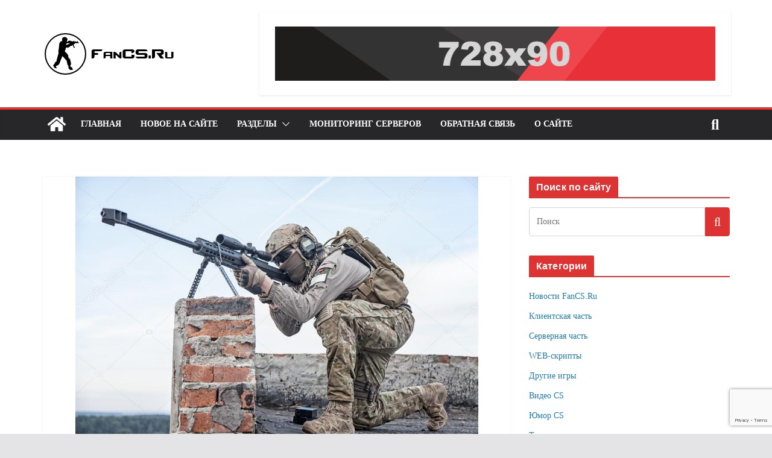

--- FILE ---
content_type: text/html
request_url: https://fancs.ru/helper-for_sniper/
body_size: 19758
content:
<!doctype html>
<html lang="ru-RU">
<head>
<meta charset="UTF-8"/>
<meta name="viewport" content="width=device-width, initial-scale=1">
<link rel="profile" href="http://gmpg.org/xfn/11"/>
<meta name='robots' content='index, follow, max-image-preview:large, max-snippet:-1, max-video-preview:-1' />
<style>img:is([sizes="auto" i], [sizes^="auto," i]) { contain-intrinsic-size: 3000px 1500px }</style>
<!-- This site is optimized with the Yoast SEO plugin v26.8 - https://yoast.com/product/yoast-seo-wordpress/ -->
<title>Helper для снайпера - FanCS.Ru</title>
<meta name="description" content="Helper для снайпера" />
<link rel="canonical" href="https://fancs.ru/helper-for_sniper/" />
<meta property="og:locale" content="ru_RU" />
<meta property="og:type" content="article" />
<meta property="og:title" content="Helper для снайпера - FanCS.Ru" />
<meta property="og:description" content="Helper для снайпера" />
<meta property="og:url" content="https://fancs.ru/helper-for_sniper/" />
<meta property="og:site_name" content="FanCS.Ru" />
<meta property="article:publisher" content="https://vk.com/fancs" />
<meta property="article:author" content="https://vk.com/fancs" />
<meta property="article:published_time" content="2018-03-24T18:28:39+00:00" />
<meta property="article:modified_time" content="2018-11-24T23:11:15+00:00" />
<meta property="og:image" content="https://fancs.ru/wp-content/uploads/2018/03/sniper.jpg" />
<meta property="og:image:width" content="1023" />
<meta property="og:image:height" content="682" />
<meta property="og:image:type" content="image/jpeg" />
<meta name="author" content="poxmel" />
<meta name="twitter:card" content="summary_large_image" />
<meta name="twitter:label1" content="Написано автором" />
<meta name="twitter:data1" content="poxmel" />
<script type="application/ld+json" class="yoast-schema-graph">{"@context":"https://schema.org","@graph":[{"@type":"Article","@id":"https://fancs.ru/helper-for_sniper/#article","isPartOf":{"@id":"https://fancs.ru/helper-for_sniper/"},"author":{"name":"poxmel","@id":"https://fancs.ru/#/schema/person/79639a4e2f8224f6fb2ff7e767f34149"},"headline":"Helper для снайпера","datePublished":"2018-03-24T18:28:39+00:00","dateModified":"2018-11-24T23:11:15+00:00","mainEntityOfPage":{"@id":"https://fancs.ru/helper-for_sniper/"},"wordCount":1009,"publisher":{"@id":"https://fancs.ru/#/schema/person/79639a4e2f8224f6fb2ff7e767f34149"},"image":{"@id":"https://fancs.ru/helper-for_sniper/#primaryimage"},"thumbnailUrl":"https://fancs.ru/wp-content/uploads/2018/03/sniper.jpg","keywords":["как играть с awp в кс","Как стать снайпером в кс"],"articleSection":["Тактики"],"inLanguage":"ru-RU"},{"@type":"WebPage","@id":"https://fancs.ru/helper-for_sniper/","url":"https://fancs.ru/helper-for_sniper/","name":"Helper для снайпера - FanCS.Ru","isPartOf":{"@id":"https://fancs.ru/#website"},"primaryImageOfPage":{"@id":"https://fancs.ru/helper-for_sniper/#primaryimage"},"image":{"@id":"https://fancs.ru/helper-for_sniper/#primaryimage"},"thumbnailUrl":"https://fancs.ru/wp-content/uploads/2018/03/sniper.jpg","datePublished":"2018-03-24T18:28:39+00:00","dateModified":"2018-11-24T23:11:15+00:00","description":"Helper для снайпера","breadcrumb":{"@id":"https://fancs.ru/helper-for_sniper/#breadcrumb"},"inLanguage":"ru-RU","potentialAction":[{"@type":"ReadAction","target":["https://fancs.ru/helper-for_sniper/"]}]},{"@type":"ImageObject","inLanguage":"ru-RU","@id":"https://fancs.ru/helper-for_sniper/#primaryimage","url":"https://fancs.ru/wp-content/uploads/2018/03/sniper.jpg","contentUrl":"https://fancs.ru/wp-content/uploads/2018/03/sniper.jpg","width":1023,"height":682},{"@type":"BreadcrumbList","@id":"https://fancs.ru/helper-for_sniper/#breadcrumb","itemListElement":[{"@type":"ListItem","position":1,"name":"Главная","item":"https://fancs.ru/"},{"@type":"ListItem","position":2,"name":"Новое на сайте","item":"https://fancs.ru/news/"},{"@type":"ListItem","position":3,"name":"Тактики","item":"https://fancs.ru/tactic/"},{"@type":"ListItem","position":4,"name":"Helper для снайпера"}]},{"@type":"WebSite","@id":"https://fancs.ru/#website","url":"https://fancs.ru/","name":"FanCS.Ru - Про кс и не только","description":"Для любителей Counter-Strike","publisher":{"@id":"https://fancs.ru/#/schema/person/79639a4e2f8224f6fb2ff7e767f34149"},"alternateName":"FanCS.Ru","potentialAction":[{"@type":"SearchAction","target":{"@type":"EntryPoint","urlTemplate":"https://fancs.ru/?s={search_term_string}"},"query-input":{"@type":"PropertyValueSpecification","valueRequired":true,"valueName":"search_term_string"}}],"inLanguage":"ru-RU"},{"@type":["Person","Organization"],"@id":"https://fancs.ru/#/schema/person/79639a4e2f8224f6fb2ff7e767f34149","name":"poxmel","image":{"@type":"ImageObject","inLanguage":"ru-RU","@id":"https://fancs.ru/#/schema/person/image/","url":"https://fancs.ru/wp-content/uploads/2019/09/logo_2.png","contentUrl":"https://fancs.ru/wp-content/uploads/2019/09/logo_2.png","width":224,"height":75,"caption":"poxmel"},"logo":{"@id":"https://fancs.ru/#/schema/person/image/"},"description":"Администратор сервера, сайта и группы FanCS.Ru","sameAs":["https://fancs.ru","https://vk.com/fancs","https://www.youtube.com/user/MrPoxmel/"]}]}</script>
<!-- / Yoast SEO plugin. -->
<link rel="alternate" type="application/rss+xml" title="FanCS.Ru &raquo; Лента" href="https://fancs.ru/feed/" />
<link rel="alternate" type="application/rss+xml" title="FanCS.Ru &raquo; Лента комментариев" href="https://fancs.ru/comments/feed/" />
<!-- <link rel='stylesheet' id='wp-block-library-css' href='https://fancs.ru/wp-content/plugins/gutenberg/build/block-library/style.css?ver=21.7.0' type='text/css' media='all' /> -->
<!-- <link rel='stylesheet' id='wp-block-library-theme-css' href='https://fancs.ru/wp-content/plugins/gutenberg/build/block-library/theme.css?ver=21.7.0' type='text/css' media='all' /> -->
<!-- <link rel='stylesheet' id='contact-form-7-css' href='https://fancs.ru/wp-content/plugins/contact-form-7/includes/css/styles.css?ver=6.1.4' type='text/css' media='all' /> -->
<link rel="stylesheet" type="text/css" href="//fancs.ru/wp-content/cache/wpfc-minified/dfg185ob/fpuq9.css" media="all"/>
<style id='global-styles-inline-css' type='text/css'>
:root{--wp--preset--aspect-ratio--square: 1;--wp--preset--aspect-ratio--4-3: 4/3;--wp--preset--aspect-ratio--3-4: 3/4;--wp--preset--aspect-ratio--3-2: 3/2;--wp--preset--aspect-ratio--2-3: 2/3;--wp--preset--aspect-ratio--16-9: 16/9;--wp--preset--aspect-ratio--9-16: 9/16;--wp--preset--color--black: #000000;--wp--preset--color--cyan-bluish-gray: #abb8c3;--wp--preset--color--white: #ffffff;--wp--preset--color--pale-pink: #f78da7;--wp--preset--color--vivid-red: #cf2e2e;--wp--preset--color--luminous-vivid-orange: #ff6900;--wp--preset--color--luminous-vivid-amber: #fcb900;--wp--preset--color--light-green-cyan: #7bdcb5;--wp--preset--color--vivid-green-cyan: #00d084;--wp--preset--color--pale-cyan-blue: #8ed1fc;--wp--preset--color--vivid-cyan-blue: #0693e3;--wp--preset--color--vivid-purple: #9b51e0;--wp--preset--gradient--vivid-cyan-blue-to-vivid-purple: linear-gradient(135deg,rgb(6,147,227) 0%,rgb(155,81,224) 100%);--wp--preset--gradient--light-green-cyan-to-vivid-green-cyan: linear-gradient(135deg,rgb(122,220,180) 0%,rgb(0,208,130) 100%);--wp--preset--gradient--luminous-vivid-amber-to-luminous-vivid-orange: linear-gradient(135deg,rgb(252,185,0) 0%,rgb(255,105,0) 100%);--wp--preset--gradient--luminous-vivid-orange-to-vivid-red: linear-gradient(135deg,rgb(255,105,0) 0%,rgb(207,46,46) 100%);--wp--preset--gradient--very-light-gray-to-cyan-bluish-gray: linear-gradient(135deg,rgb(238,238,238) 0%,rgb(169,184,195) 100%);--wp--preset--gradient--cool-to-warm-spectrum: linear-gradient(135deg,rgb(74,234,220) 0%,rgb(151,120,209) 20%,rgb(207,42,186) 40%,rgb(238,44,130) 60%,rgb(251,105,98) 80%,rgb(254,248,76) 100%);--wp--preset--gradient--blush-light-purple: linear-gradient(135deg,rgb(255,206,236) 0%,rgb(152,150,240) 100%);--wp--preset--gradient--blush-bordeaux: linear-gradient(135deg,rgb(254,205,165) 0%,rgb(254,45,45) 50%,rgb(107,0,62) 100%);--wp--preset--gradient--luminous-dusk: linear-gradient(135deg,rgb(255,203,112) 0%,rgb(199,81,192) 50%,rgb(65,88,208) 100%);--wp--preset--gradient--pale-ocean: linear-gradient(135deg,rgb(255,245,203) 0%,rgb(182,227,212) 50%,rgb(51,167,181) 100%);--wp--preset--gradient--electric-grass: linear-gradient(135deg,rgb(202,248,128) 0%,rgb(113,206,126) 100%);--wp--preset--gradient--midnight: linear-gradient(135deg,rgb(2,3,129) 0%,rgb(40,116,252) 100%);--wp--preset--font-size--small: 13px;--wp--preset--font-size--medium: 20px;--wp--preset--font-size--large: 36px;--wp--preset--font-size--x-large: 42px;--wp--preset--spacing--20: 0.44rem;--wp--preset--spacing--30: 0.67rem;--wp--preset--spacing--40: 1rem;--wp--preset--spacing--50: 1.5rem;--wp--preset--spacing--60: 2.25rem;--wp--preset--spacing--70: 3.38rem;--wp--preset--spacing--80: 5.06rem;--wp--preset--shadow--natural: 6px 6px 9px rgba(0, 0, 0, 0.2);--wp--preset--shadow--deep: 12px 12px 50px rgba(0, 0, 0, 0.4);--wp--preset--shadow--sharp: 6px 6px 0px rgba(0, 0, 0, 0.2);--wp--preset--shadow--outlined: 6px 6px 0px -3px rgb(255, 255, 255), 6px 6px rgb(0, 0, 0);--wp--preset--shadow--crisp: 6px 6px 0px rgb(0, 0, 0);}:where(body) { margin: 0; }.wp-site-blocks > .alignleft { float: left; margin-right: 2em; }.wp-site-blocks > .alignright { float: right; margin-left: 2em; }.wp-site-blocks > .aligncenter { justify-content: center; margin-left: auto; margin-right: auto; }:where(.wp-site-blocks) > * { margin-block-start: 24px; margin-block-end: 0; }:where(.wp-site-blocks) > :first-child { margin-block-start: 0; }:where(.wp-site-blocks) > :last-child { margin-block-end: 0; }:root { --wp--style--block-gap: 24px; }:root :where(.is-layout-flow) > :first-child{margin-block-start: 0;}:root :where(.is-layout-flow) > :last-child{margin-block-end: 0;}:root :where(.is-layout-flow) > *{margin-block-start: 24px;margin-block-end: 0;}:root :where(.is-layout-constrained) > :first-child{margin-block-start: 0;}:root :where(.is-layout-constrained) > :last-child{margin-block-end: 0;}:root :where(.is-layout-constrained) > *{margin-block-start: 24px;margin-block-end: 0;}:root :where(.is-layout-flex){gap: 24px;}:root :where(.is-layout-grid){gap: 24px;}.is-layout-flow > .alignleft{float: left;margin-inline-start: 0;margin-inline-end: 2em;}.is-layout-flow > .alignright{float: right;margin-inline-start: 2em;margin-inline-end: 0;}.is-layout-flow > .aligncenter{margin-left: auto !important;margin-right: auto !important;}.is-layout-constrained > .alignleft{float: left;margin-inline-start: 0;margin-inline-end: 2em;}.is-layout-constrained > .alignright{float: right;margin-inline-start: 2em;margin-inline-end: 0;}.is-layout-constrained > .aligncenter{margin-left: auto !important;margin-right: auto !important;}.is-layout-constrained > :where(:not(.alignleft):not(.alignright):not(.alignfull)){margin-left: auto !important;margin-right: auto !important;}body .is-layout-flex{display: flex;}.is-layout-flex{flex-wrap: wrap;align-items: center;}.is-layout-flex > :is(*, div){margin: 0;}body .is-layout-grid{display: grid;}.is-layout-grid > :is(*, div){margin: 0;}body{padding-top: 0px;padding-right: 0px;padding-bottom: 0px;padding-left: 0px;}a:where(:not(.wp-element-button)){text-decoration: underline;}:root :where(.wp-element-button, .wp-block-button__link){background-color: #32373c;border-width: 0;color: #fff;font-family: inherit;font-size: inherit;font-style: inherit;font-weight: inherit;letter-spacing: inherit;line-height: inherit;padding-top: calc(0.667em + 2px);padding-right: calc(1.333em + 2px);padding-bottom: calc(0.667em + 2px);padding-left: calc(1.333em + 2px);text-decoration: none;text-transform: inherit;}.has-black-color{color: var(--wp--preset--color--black) !important;}.has-cyan-bluish-gray-color{color: var(--wp--preset--color--cyan-bluish-gray) !important;}.has-white-color{color: var(--wp--preset--color--white) !important;}.has-pale-pink-color{color: var(--wp--preset--color--pale-pink) !important;}.has-vivid-red-color{color: var(--wp--preset--color--vivid-red) !important;}.has-luminous-vivid-orange-color{color: var(--wp--preset--color--luminous-vivid-orange) !important;}.has-luminous-vivid-amber-color{color: var(--wp--preset--color--luminous-vivid-amber) !important;}.has-light-green-cyan-color{color: var(--wp--preset--color--light-green-cyan) !important;}.has-vivid-green-cyan-color{color: var(--wp--preset--color--vivid-green-cyan) !important;}.has-pale-cyan-blue-color{color: var(--wp--preset--color--pale-cyan-blue) !important;}.has-vivid-cyan-blue-color{color: var(--wp--preset--color--vivid-cyan-blue) !important;}.has-vivid-purple-color{color: var(--wp--preset--color--vivid-purple) !important;}.has-black-background-color{background-color: var(--wp--preset--color--black) !important;}.has-cyan-bluish-gray-background-color{background-color: var(--wp--preset--color--cyan-bluish-gray) !important;}.has-white-background-color{background-color: var(--wp--preset--color--white) !important;}.has-pale-pink-background-color{background-color: var(--wp--preset--color--pale-pink) !important;}.has-vivid-red-background-color{background-color: var(--wp--preset--color--vivid-red) !important;}.has-luminous-vivid-orange-background-color{background-color: var(--wp--preset--color--luminous-vivid-orange) !important;}.has-luminous-vivid-amber-background-color{background-color: var(--wp--preset--color--luminous-vivid-amber) !important;}.has-light-green-cyan-background-color{background-color: var(--wp--preset--color--light-green-cyan) !important;}.has-vivid-green-cyan-background-color{background-color: var(--wp--preset--color--vivid-green-cyan) !important;}.has-pale-cyan-blue-background-color{background-color: var(--wp--preset--color--pale-cyan-blue) !important;}.has-vivid-cyan-blue-background-color{background-color: var(--wp--preset--color--vivid-cyan-blue) !important;}.has-vivid-purple-background-color{background-color: var(--wp--preset--color--vivid-purple) !important;}.has-black-border-color{border-color: var(--wp--preset--color--black) !important;}.has-cyan-bluish-gray-border-color{border-color: var(--wp--preset--color--cyan-bluish-gray) !important;}.has-white-border-color{border-color: var(--wp--preset--color--white) !important;}.has-pale-pink-border-color{border-color: var(--wp--preset--color--pale-pink) !important;}.has-vivid-red-border-color{border-color: var(--wp--preset--color--vivid-red) !important;}.has-luminous-vivid-orange-border-color{border-color: var(--wp--preset--color--luminous-vivid-orange) !important;}.has-luminous-vivid-amber-border-color{border-color: var(--wp--preset--color--luminous-vivid-amber) !important;}.has-light-green-cyan-border-color{border-color: var(--wp--preset--color--light-green-cyan) !important;}.has-vivid-green-cyan-border-color{border-color: var(--wp--preset--color--vivid-green-cyan) !important;}.has-pale-cyan-blue-border-color{border-color: var(--wp--preset--color--pale-cyan-blue) !important;}.has-vivid-cyan-blue-border-color{border-color: var(--wp--preset--color--vivid-cyan-blue) !important;}.has-vivid-purple-border-color{border-color: var(--wp--preset--color--vivid-purple) !important;}.has-vivid-cyan-blue-to-vivid-purple-gradient-background{background: var(--wp--preset--gradient--vivid-cyan-blue-to-vivid-purple) !important;}.has-light-green-cyan-to-vivid-green-cyan-gradient-background{background: var(--wp--preset--gradient--light-green-cyan-to-vivid-green-cyan) !important;}.has-luminous-vivid-amber-to-luminous-vivid-orange-gradient-background{background: var(--wp--preset--gradient--luminous-vivid-amber-to-luminous-vivid-orange) !important;}.has-luminous-vivid-orange-to-vivid-red-gradient-background{background: var(--wp--preset--gradient--luminous-vivid-orange-to-vivid-red) !important;}.has-very-light-gray-to-cyan-bluish-gray-gradient-background{background: var(--wp--preset--gradient--very-light-gray-to-cyan-bluish-gray) !important;}.has-cool-to-warm-spectrum-gradient-background{background: var(--wp--preset--gradient--cool-to-warm-spectrum) !important;}.has-blush-light-purple-gradient-background{background: var(--wp--preset--gradient--blush-light-purple) !important;}.has-blush-bordeaux-gradient-background{background: var(--wp--preset--gradient--blush-bordeaux) !important;}.has-luminous-dusk-gradient-background{background: var(--wp--preset--gradient--luminous-dusk) !important;}.has-pale-ocean-gradient-background{background: var(--wp--preset--gradient--pale-ocean) !important;}.has-electric-grass-gradient-background{background: var(--wp--preset--gradient--electric-grass) !important;}.has-midnight-gradient-background{background: var(--wp--preset--gradient--midnight) !important;}.has-small-font-size{font-size: var(--wp--preset--font-size--small) !important;}.has-medium-font-size{font-size: var(--wp--preset--font-size--medium) !important;}.has-large-font-size{font-size: var(--wp--preset--font-size--large) !important;}.has-x-large-font-size{font-size: var(--wp--preset--font-size--x-large) !important;}
:root :where(.wp-block-pullquote){font-size: 1.5em;line-height: 1.6;}
</style>
<!-- <link rel='stylesheet' id='colormag_style-css' href='https://fancs.ru/wp-content/themes/colormag/style.css?ver=4.0.2' type='text/css' media='all' /> -->
<link rel="stylesheet" type="text/css" href="//fancs.ru/wp-content/cache/wpfc-minified/jme620sa/fpuq9.css" media="all"/>
<style id='colormag_style-inline-css' type='text/css'>
.colormag-button,
blockquote, button,
input[type=reset],
input[type=button],
input[type=submit],
.cm-home-icon.front_page_on,
.cm-post-categories a,
.cm-primary-nav ul li ul li:hover,
.cm-primary-nav ul li.current-menu-item,
.cm-primary-nav ul li.current_page_ancestor,
.cm-primary-nav ul li.current-menu-ancestor,
.cm-primary-nav ul li.current_page_item,
.cm-primary-nav ul li:hover,
.cm-primary-nav ul li.focus,
.cm-mobile-nav li a:hover,
.colormag-header-clean #cm-primary-nav .cm-menu-toggle:hover,
.cm-header .cm-mobile-nav li:hover,
.cm-header .cm-mobile-nav li.current-page-ancestor,
.cm-header .cm-mobile-nav li.current-menu-ancestor,
.cm-header .cm-mobile-nav li.current-page-item,
.cm-header .cm-mobile-nav li.current-menu-item,
.cm-primary-nav ul li.focus > a,
.cm-layout-2 .cm-primary-nav ul ul.sub-menu li.focus > a,
.cm-mobile-nav .current-menu-item>a, .cm-mobile-nav .current_page_item>a,
.colormag-header-clean .cm-mobile-nav li:hover > a,
.colormag-header-clean .cm-mobile-nav li.current-page-ancestor > a,
.colormag-header-clean .cm-mobile-nav li.current-menu-ancestor > a,
.colormag-header-clean .cm-mobile-nav li.current-page-item > a,
.colormag-header-clean .cm-mobile-nav li.current-menu-item > a,
.fa.search-top:hover,
.widget_call_to_action .btn--primary,
.colormag-footer--classic .cm-footer-cols .cm-row .cm-widget-title span::before,
.colormag-footer--classic-bordered .cm-footer-cols .cm-row .cm-widget-title span::before,
.cm-featured-posts .cm-widget-title span,
.cm-featured-category-slider-widget .cm-slide-content .cm-entry-header-meta .cm-post-categories a,
.cm-highlighted-posts .cm-post-content .cm-entry-header-meta .cm-post-categories a,
.cm-category-slide-next, .cm-category-slide-prev, .slide-next,
.slide-prev, .cm-tabbed-widget ul li, .cm-posts .wp-pagenavi .current,
.cm-posts .wp-pagenavi a:hover, .cm-secondary .cm-widget-title span,
.cm-posts .post .cm-post-content .cm-entry-header-meta .cm-post-categories a,
.cm-page-header .cm-page-title span, .entry-meta .post-format i,
.format-link .cm-entry-summary a, .cm-entry-button, .infinite-scroll .tg-infinite-scroll,
.no-more-post-text, .pagination span,
.comments-area .comment-author-link span,
.cm-footer-cols .cm-row .cm-widget-title span,
.advertisement_above_footer .cm-widget-title span,
.error, .cm-primary .cm-widget-title span,
.related-posts-wrapper.style-three .cm-post-content .cm-entry-title a:hover:before,
.cm-slider-area .cm-widget-title span,
.cm-beside-slider-widget .cm-widget-title span,
.top-full-width-sidebar .cm-widget-title span,
.wp-block-quote, .wp-block-quote.is-style-large,
.wp-block-quote.has-text-align-right,
.cm-error-404 .cm-btn, .widget .wp-block-heading, .wp-block-search button,
.widget a::before, .cm-post-date a::before,
.byline a::before,
.colormag-footer--classic-bordered .cm-widget-title::before,
.wp-block-button__link,
#cm-tertiary .cm-widget-title span,
.link-pagination .post-page-numbers.current,
.wp-block-query-pagination-numbers .page-numbers.current,
.wp-element-button,
.wp-block-button .wp-block-button__link,
.wp-element-button,
.cm-layout-2 .cm-primary-nav ul ul.sub-menu li:hover,
.cm-layout-2 .cm-primary-nav ul ul.sub-menu li.current-menu-ancestor,
.cm-layout-2 .cm-primary-nav ul ul.sub-menu li.current-menu-item,
.cm-layout-2 .cm-primary-nav ul ul.sub-menu li.focus,
.search-wrap button,
.page-numbers .current,
.cm-footer-builder .cm-widget-title span,
.wp-block-search .wp-element-button:hover{background-color:#de3333;}a,
.cm-layout-2 #cm-primary-nav .fa.search-top:hover,
.cm-layout-2 #cm-primary-nav.cm-mobile-nav .cm-random-post a:hover .fa-random,
.cm-layout-2 #cm-primary-nav.cm-primary-nav .cm-random-post a:hover .fa-random,
.cm-layout-2 .breaking-news .newsticker a:hover,
.cm-layout-2 .cm-primary-nav ul li.current-menu-item > a,
.cm-layout-2 .cm-primary-nav ul li.current_page_item > a,
.cm-layout-2 .cm-primary-nav ul li:hover > a,
.cm-layout-2 .cm-primary-nav ul li.focus > a
.dark-skin .cm-layout-2-style-1 #cm-primary-nav.cm-primary-nav .cm-home-icon:hover .fa,
.byline a:hover, .comments a:hover, .cm-edit-link a:hover, .cm-post-date a:hover,
.social-links:not(.cm-header-actions .social-links) i.fa:hover, .cm-tag-links a:hover,
.colormag-header-clean .social-links li:hover i.fa, .cm-layout-2-style-1 .social-links li:hover i.fa,
.colormag-header-clean .breaking-news .newsticker a:hover, .widget_featured_posts .article-content .cm-entry-title a:hover,
.widget_featured_slider .slide-content .cm-below-entry-meta .byline a:hover,
.widget_featured_slider .slide-content .cm-below-entry-meta .comments a:hover,
.widget_featured_slider .slide-content .cm-below-entry-meta .cm-post-date a:hover,
.widget_featured_slider .slide-content .cm-entry-title a:hover,
.widget_block_picture_news.widget_featured_posts .article-content .cm-entry-title a:hover,
.widget_highlighted_posts .article-content .cm-below-entry-meta .byline a:hover,
.widget_highlighted_posts .article-content .cm-below-entry-meta .comments a:hover,
.widget_highlighted_posts .article-content .cm-below-entry-meta .cm-post-date a:hover,
.widget_highlighted_posts .article-content .cm-entry-title a:hover, i.fa-arrow-up, i.fa-arrow-down,
.cm-site-title a, #content .post .article-content .cm-entry-title a:hover, .entry-meta .byline i,
.entry-meta .cat-links i, .entry-meta a, .post .cm-entry-title a:hover, .search .cm-entry-title a:hover,
.entry-meta .comments-link a:hover, .entry-meta .cm-edit-link a:hover, .entry-meta .cm-post-date a:hover,
.entry-meta .cm-tag-links a:hover, .single #content .tags a:hover, .count, .next a:hover, .previous a:hover,
.related-posts-main-title .fa, .single-related-posts .article-content .cm-entry-title a:hover,
.pagination a span:hover,
#content .comments-area a.comment-cm-edit-link:hover, #content .comments-area a.comment-permalink:hover,
#content .comments-area article header cite a:hover, .comments-area .comment-author-link a:hover,
.comment .comment-reply-link:hover,
.nav-next a, .nav-previous a,
#cm-footer .cm-footer-menu ul li a:hover,
.cm-footer-cols .cm-row a:hover, a#scroll-up i, .related-posts-wrapper-flyout .cm-entry-title a:hover,
.human-diff-time .human-diff-time-display:hover,
.cm-layout-2-style-1 #cm-primary-nav .fa:hover,
.cm-footer-bar a,
.cm-post-date a:hover,
.cm-author a:hover,
.cm-comments-link a:hover,
.cm-tag-links a:hover,
.cm-edit-link a:hover,
.cm-footer-bar .copyright a,
.cm-featured-posts .cm-entry-title a:hover,
.cm-posts .post .cm-post-content .cm-entry-title a:hover,
.cm-posts .post .single-title-above .cm-entry-title a:hover,
.cm-layout-2 .cm-primary-nav ul li:hover > a,
.cm-layout-2 #cm-primary-nav .fa:hover,
.cm-entry-title a:hover,
button:hover, input[type="button"]:hover,
input[type="reset"]:hover,
input[type="submit"]:hover,
.wp-block-button .wp-block-button__link:hover,
.cm-button:hover,
.wp-element-button:hover,
li.product .added_to_cart:hover,
.comments-area .comment-permalink:hover,
.cm-footer-bar-area .cm-footer-bar__2 a{color:#de3333;}#cm-primary-nav,
.cm-contained .cm-header-2 .cm-row, .cm-header-builder.cm-full-width .cm-main-header .cm-header-bottom-row{border-top-color:#de3333;}.cm-layout-2 #cm-primary-nav,
.cm-layout-2 .cm-primary-nav ul ul.sub-menu li:hover,
.cm-layout-2 .cm-primary-nav ul > li:hover > a,
.cm-layout-2 .cm-primary-nav ul > li.current-menu-item > a,
.cm-layout-2 .cm-primary-nav ul > li.current-menu-ancestor > a,
.cm-layout-2 .cm-primary-nav ul ul.sub-menu li.current-menu-ancestor,
.cm-layout-2 .cm-primary-nav ul ul.sub-menu li.current-menu-item,
.cm-layout-2 .cm-primary-nav ul ul.sub-menu li.focus,
cm-layout-2 .cm-primary-nav ul ul.sub-menu li.current-menu-ancestor,
cm-layout-2 .cm-primary-nav ul ul.sub-menu li.current-menu-item,
cm-layout-2 #cm-primary-nav .cm-menu-toggle:hover,
cm-layout-2 #cm-primary-nav.cm-mobile-nav .cm-menu-toggle,
cm-layout-2 .cm-primary-nav ul > li:hover > a,
cm-layout-2 .cm-primary-nav ul > li.current-menu-item > a,
cm-layout-2 .cm-primary-nav ul > li.current-menu-ancestor > a,
.cm-layout-2 .cm-primary-nav ul li.focus > a, .pagination a span:hover,
.cm-error-404 .cm-btn,
.single-post .cm-post-categories a::after,
.widget .block-title,
.cm-layout-2 .cm-primary-nav ul li.focus > a,
button,
input[type="button"],
input[type="reset"],
input[type="submit"],
.wp-block-button .wp-block-button__link,
.cm-button,
.wp-element-button,
li.product .added_to_cart{border-color:#de3333;}.cm-secondary .cm-widget-title,
#cm-tertiary .cm-widget-title,
.widget_featured_posts .widget-title,
#secondary .widget-title,
#cm-tertiary .widget-title,
.cm-page-header .cm-page-title,
.cm-footer-cols .cm-row .widget-title,
.advertisement_above_footer .widget-title,
#primary .widget-title,
.widget_slider_area .widget-title,
.widget_beside_slider .widget-title,
.top-full-width-sidebar .widget-title,
.cm-footer-cols .cm-row .cm-widget-title,
.cm-footer-bar .copyright a,
.cm-layout-2.cm-layout-2-style-2 #cm-primary-nav,
.cm-layout-2 .cm-primary-nav ul > li:hover > a,
.cm-footer-builder .cm-widget-title,
.cm-layout-2 .cm-primary-nav ul > li.current-menu-item > a{border-bottom-color:#de3333;}.cm-posts .post{box-shadow:0px 0px 2px 0px #E4E4E7;}@media screen and (min-width: 992px) {.cm-primary{width:70%;}}.cm-header .cm-menu-toggle svg,
.cm-header .cm-menu-toggle svg{fill:#fff;}.cm-footer-bar-area .cm-footer-bar__2 a{color:#207daf;}.colormag-button,
blockquote, button,
input[type=reset],
input[type=button],
input[type=submit],
.cm-home-icon.front_page_on,
.cm-post-categories a,
.cm-primary-nav ul li ul li:hover,
.cm-primary-nav ul li.current-menu-item,
.cm-primary-nav ul li.current_page_ancestor,
.cm-primary-nav ul li.current-menu-ancestor,
.cm-primary-nav ul li.current_page_item,
.cm-primary-nav ul li:hover,
.cm-primary-nav ul li.focus,
.cm-mobile-nav li a:hover,
.colormag-header-clean #cm-primary-nav .cm-menu-toggle:hover,
.cm-header .cm-mobile-nav li:hover,
.cm-header .cm-mobile-nav li.current-page-ancestor,
.cm-header .cm-mobile-nav li.current-menu-ancestor,
.cm-header .cm-mobile-nav li.current-page-item,
.cm-header .cm-mobile-nav li.current-menu-item,
.cm-primary-nav ul li.focus > a,
.cm-layout-2 .cm-primary-nav ul ul.sub-menu li.focus > a,
.cm-mobile-nav .current-menu-item>a, .cm-mobile-nav .current_page_item>a,
.colormag-header-clean .cm-mobile-nav li:hover > a,
.colormag-header-clean .cm-mobile-nav li.current-page-ancestor > a,
.colormag-header-clean .cm-mobile-nav li.current-menu-ancestor > a,
.colormag-header-clean .cm-mobile-nav li.current-page-item > a,
.colormag-header-clean .cm-mobile-nav li.current-menu-item > a,
.fa.search-top:hover,
.widget_call_to_action .btn--primary,
.colormag-footer--classic .cm-footer-cols .cm-row .cm-widget-title span::before,
.colormag-footer--classic-bordered .cm-footer-cols .cm-row .cm-widget-title span::before,
.cm-featured-posts .cm-widget-title span,
.cm-featured-category-slider-widget .cm-slide-content .cm-entry-header-meta .cm-post-categories a,
.cm-highlighted-posts .cm-post-content .cm-entry-header-meta .cm-post-categories a,
.cm-category-slide-next, .cm-category-slide-prev, .slide-next,
.slide-prev, .cm-tabbed-widget ul li, .cm-posts .wp-pagenavi .current,
.cm-posts .wp-pagenavi a:hover, .cm-secondary .cm-widget-title span,
.cm-posts .post .cm-post-content .cm-entry-header-meta .cm-post-categories a,
.cm-page-header .cm-page-title span, .entry-meta .post-format i,
.format-link .cm-entry-summary a, .cm-entry-button, .infinite-scroll .tg-infinite-scroll,
.no-more-post-text, .pagination span,
.comments-area .comment-author-link span,
.cm-footer-cols .cm-row .cm-widget-title span,
.advertisement_above_footer .cm-widget-title span,
.error, .cm-primary .cm-widget-title span,
.related-posts-wrapper.style-three .cm-post-content .cm-entry-title a:hover:before,
.cm-slider-area .cm-widget-title span,
.cm-beside-slider-widget .cm-widget-title span,
.top-full-width-sidebar .cm-widget-title span,
.wp-block-quote, .wp-block-quote.is-style-large,
.wp-block-quote.has-text-align-right,
.cm-error-404 .cm-btn, .widget .wp-block-heading, .wp-block-search button,
.widget a::before, .cm-post-date a::before,
.byline a::before,
.colormag-footer--classic-bordered .cm-widget-title::before,
.wp-block-button__link,
#cm-tertiary .cm-widget-title span,
.link-pagination .post-page-numbers.current,
.wp-block-query-pagination-numbers .page-numbers.current,
.wp-element-button,
.wp-block-button .wp-block-button__link,
.wp-element-button,
.cm-layout-2 .cm-primary-nav ul ul.sub-menu li:hover,
.cm-layout-2 .cm-primary-nav ul ul.sub-menu li.current-menu-ancestor,
.cm-layout-2 .cm-primary-nav ul ul.sub-menu li.current-menu-item,
.cm-layout-2 .cm-primary-nav ul ul.sub-menu li.focus,
.search-wrap button,
.page-numbers .current,
.cm-footer-builder .cm-widget-title span,
.wp-block-search .wp-element-button:hover{background-color:#de3333;}a,
.cm-layout-2 #cm-primary-nav .fa.search-top:hover,
.cm-layout-2 #cm-primary-nav.cm-mobile-nav .cm-random-post a:hover .fa-random,
.cm-layout-2 #cm-primary-nav.cm-primary-nav .cm-random-post a:hover .fa-random,
.cm-layout-2 .breaking-news .newsticker a:hover,
.cm-layout-2 .cm-primary-nav ul li.current-menu-item > a,
.cm-layout-2 .cm-primary-nav ul li.current_page_item > a,
.cm-layout-2 .cm-primary-nav ul li:hover > a,
.cm-layout-2 .cm-primary-nav ul li.focus > a
.dark-skin .cm-layout-2-style-1 #cm-primary-nav.cm-primary-nav .cm-home-icon:hover .fa,
.byline a:hover, .comments a:hover, .cm-edit-link a:hover, .cm-post-date a:hover,
.social-links:not(.cm-header-actions .social-links) i.fa:hover, .cm-tag-links a:hover,
.colormag-header-clean .social-links li:hover i.fa, .cm-layout-2-style-1 .social-links li:hover i.fa,
.colormag-header-clean .breaking-news .newsticker a:hover, .widget_featured_posts .article-content .cm-entry-title a:hover,
.widget_featured_slider .slide-content .cm-below-entry-meta .byline a:hover,
.widget_featured_slider .slide-content .cm-below-entry-meta .comments a:hover,
.widget_featured_slider .slide-content .cm-below-entry-meta .cm-post-date a:hover,
.widget_featured_slider .slide-content .cm-entry-title a:hover,
.widget_block_picture_news.widget_featured_posts .article-content .cm-entry-title a:hover,
.widget_highlighted_posts .article-content .cm-below-entry-meta .byline a:hover,
.widget_highlighted_posts .article-content .cm-below-entry-meta .comments a:hover,
.widget_highlighted_posts .article-content .cm-below-entry-meta .cm-post-date a:hover,
.widget_highlighted_posts .article-content .cm-entry-title a:hover, i.fa-arrow-up, i.fa-arrow-down,
.cm-site-title a, #content .post .article-content .cm-entry-title a:hover, .entry-meta .byline i,
.entry-meta .cat-links i, .entry-meta a, .post .cm-entry-title a:hover, .search .cm-entry-title a:hover,
.entry-meta .comments-link a:hover, .entry-meta .cm-edit-link a:hover, .entry-meta .cm-post-date a:hover,
.entry-meta .cm-tag-links a:hover, .single #content .tags a:hover, .count, .next a:hover, .previous a:hover,
.related-posts-main-title .fa, .single-related-posts .article-content .cm-entry-title a:hover,
.pagination a span:hover,
#content .comments-area a.comment-cm-edit-link:hover, #content .comments-area a.comment-permalink:hover,
#content .comments-area article header cite a:hover, .comments-area .comment-author-link a:hover,
.comment .comment-reply-link:hover,
.nav-next a, .nav-previous a,
#cm-footer .cm-footer-menu ul li a:hover,
.cm-footer-cols .cm-row a:hover, a#scroll-up i, .related-posts-wrapper-flyout .cm-entry-title a:hover,
.human-diff-time .human-diff-time-display:hover,
.cm-layout-2-style-1 #cm-primary-nav .fa:hover,
.cm-footer-bar a,
.cm-post-date a:hover,
.cm-author a:hover,
.cm-comments-link a:hover,
.cm-tag-links a:hover,
.cm-edit-link a:hover,
.cm-footer-bar .copyright a,
.cm-featured-posts .cm-entry-title a:hover,
.cm-posts .post .cm-post-content .cm-entry-title a:hover,
.cm-posts .post .single-title-above .cm-entry-title a:hover,
.cm-layout-2 .cm-primary-nav ul li:hover > a,
.cm-layout-2 #cm-primary-nav .fa:hover,
.cm-entry-title a:hover,
button:hover, input[type="button"]:hover,
input[type="reset"]:hover,
input[type="submit"]:hover,
.wp-block-button .wp-block-button__link:hover,
.cm-button:hover,
.wp-element-button:hover,
li.product .added_to_cart:hover,
.comments-area .comment-permalink:hover,
.cm-footer-bar-area .cm-footer-bar__2 a{color:#de3333;}#cm-primary-nav,
.cm-contained .cm-header-2 .cm-row, .cm-header-builder.cm-full-width .cm-main-header .cm-header-bottom-row{border-top-color:#de3333;}.cm-layout-2 #cm-primary-nav,
.cm-layout-2 .cm-primary-nav ul ul.sub-menu li:hover,
.cm-layout-2 .cm-primary-nav ul > li:hover > a,
.cm-layout-2 .cm-primary-nav ul > li.current-menu-item > a,
.cm-layout-2 .cm-primary-nav ul > li.current-menu-ancestor > a,
.cm-layout-2 .cm-primary-nav ul ul.sub-menu li.current-menu-ancestor,
.cm-layout-2 .cm-primary-nav ul ul.sub-menu li.current-menu-item,
.cm-layout-2 .cm-primary-nav ul ul.sub-menu li.focus,
cm-layout-2 .cm-primary-nav ul ul.sub-menu li.current-menu-ancestor,
cm-layout-2 .cm-primary-nav ul ul.sub-menu li.current-menu-item,
cm-layout-2 #cm-primary-nav .cm-menu-toggle:hover,
cm-layout-2 #cm-primary-nav.cm-mobile-nav .cm-menu-toggle,
cm-layout-2 .cm-primary-nav ul > li:hover > a,
cm-layout-2 .cm-primary-nav ul > li.current-menu-item > a,
cm-layout-2 .cm-primary-nav ul > li.current-menu-ancestor > a,
.cm-layout-2 .cm-primary-nav ul li.focus > a, .pagination a span:hover,
.cm-error-404 .cm-btn,
.single-post .cm-post-categories a::after,
.widget .block-title,
.cm-layout-2 .cm-primary-nav ul li.focus > a,
button,
input[type="button"],
input[type="reset"],
input[type="submit"],
.wp-block-button .wp-block-button__link,
.cm-button,
.wp-element-button,
li.product .added_to_cart{border-color:#de3333;}.cm-secondary .cm-widget-title,
#cm-tertiary .cm-widget-title,
.widget_featured_posts .widget-title,
#secondary .widget-title,
#cm-tertiary .widget-title,
.cm-page-header .cm-page-title,
.cm-footer-cols .cm-row .widget-title,
.advertisement_above_footer .widget-title,
#primary .widget-title,
.widget_slider_area .widget-title,
.widget_beside_slider .widget-title,
.top-full-width-sidebar .widget-title,
.cm-footer-cols .cm-row .cm-widget-title,
.cm-footer-bar .copyright a,
.cm-layout-2.cm-layout-2-style-2 #cm-primary-nav,
.cm-layout-2 .cm-primary-nav ul > li:hover > a,
.cm-footer-builder .cm-widget-title,
.cm-layout-2 .cm-primary-nav ul > li.current-menu-item > a{border-bottom-color:#de3333;}.cm-posts .post{box-shadow:0px 0px 2px 0px #E4E4E7;}@media screen and (min-width: 992px) {.cm-primary{width:70%;}}.cm-header .cm-menu-toggle svg,
.cm-header .cm-menu-toggle svg{fill:#fff;}.cm-footer-bar-area .cm-footer-bar__2 a{color:#207daf;}.cm-header-builder.cm-full-width .cm-desktop-row.cm-main-header .cm-header-bottom-row{background-size:auto;}.cm-header-builder.cm-full-width .cm-desktop-row.cm-main-header .cm-header-bottom-row{border-top-width:4px;}.cm-header-builder.cm-full-width .cm-desktop-row.cm-main-header .cm-header-bottom-row{border-color:#de3333;}.cm-header-builder .cm-top-search .search-top::before{color:#fff;}.cm-header-builder .cm-top-search .search-form-top input, .cm-header-builder .cm-top-search .search-form-top{background-color:#423434;}.cm-header-builder .search-form-top.show::before{border-bottom-color:#423434;}.cm-header-builder .cm-random-post .cm-icon--random-fill{fill:#fff;}.cm-header-builder .cm-home-icon .cm-icon--home{fill:#ffffff;}.cm-header-builder .cm-toggle-button{color:#fff;}:root{--top-grid-columns: 4;
--main-grid-columns: 4;
--bottom-grid-columns: 2;
}.mzb-featured-posts, .mzb-social-icon, .mzb-featured-categories, .mzb-social-icons-insert{--color--light--primary:rgba(222,51,51,0.1);}body{--color--light--primary:#de3333;--color--primary:#de3333;}
</style>
<!-- <link rel='stylesheet' id='font-awesome-all-css' href='https://fancs.ru/wp-content/themes/colormag/inc/customizer/customind/assets/fontawesome/v6/css/all.min.css?ver=6.2.4' type='text/css' media='all' /> -->
<!-- <link rel='stylesheet' id='colormag-featured-image-popup-css-css' href='https://fancs.ru/wp-content/themes/colormag/assets/js/magnific-popup/magnific-popup.min.css?ver=4.0.2' type='text/css' media='all' /> -->
<!-- <link rel='stylesheet' id='font-awesome-4-css' href='https://fancs.ru/wp-content/themes/colormag/assets/library/font-awesome/css/v4-shims.min.css?ver=4.7.0' type='text/css' media='all' /> -->
<!-- <link rel='stylesheet' id='font-awesome-solid-css' href='https://fancs.ru/wp-content/themes/colormag/assets/library/font-awesome/css/solid.min.css?ver=6.2.4' type='text/css' media='all' /> -->
<!-- <link rel='stylesheet' id='wp-pagenavi-css' href='https://fancs.ru/wp-content/plugins/wp-pagenavi/pagenavi-css.css?ver=2.70' type='text/css' media='all' /> -->
<!-- <link rel='stylesheet' id='yarpp-thumbnails-css' href='https://fancs.ru/wp-content/plugins/yet-another-related-posts-plugin/style/styles_thumbnails.css?ver=5.30.11' type='text/css' media='all' /> -->
<link rel="stylesheet" type="text/css" href="//fancs.ru/wp-content/cache/wpfc-minified/mo01o7/fpuqb.css" media="all"/>
<style id='yarpp-thumbnails-inline-css' type='text/css'>
.yarpp-thumbnails-horizontal .yarpp-thumbnail {width: 140px;height: 140px;margin: 5px;margin-left: 0px;}.yarpp-thumbnail > img, .yarpp-thumbnail-default {width: 130px;height: 90px;margin: 5px;}.yarpp-thumbnails-horizontal .yarpp-thumbnail-title {margin: 7px;margin-top: 0px;width: 130px;}.yarpp-thumbnail-default > img {min-height: 90px;min-width: 130px;}
</style>
<script src='//fancs.ru/wp-content/cache/wpfc-minified/9a35dxuw/fpuq9.js' type="text/javascript"></script>
<!-- <script type="text/javascript" src="https://fancs.ru/wp-content/plugins/gutenberg/build/hooks/index.min.js?ver=84e753e2b66eb7028d38" id="wp-hooks-js"></script> -->
<!-- <script type="text/javascript" src="https://fancs.ru/wp-content/plugins/gutenberg/build/i18n/index.min.js?ver=671c1c41fbf6f13df25a" id="wp-i18n-js"></script> -->
<script type="text/javascript" id="wp-i18n-js-after">
/* <![CDATA[ */
wp.i18n.setLocaleData( { 'text direction\u0004ltr': [ 'ltr' ] } );
/* ]]> */
</script>
<script src='//fancs.ru/wp-content/cache/wpfc-minified/dgsob9d4/fpuq9.js' type="text/javascript"></script>
<!-- <script type="text/javascript" src="https://fancs.ru/wp-includes/js/jquery/jquery.min.js?ver=3.7.1" id="jquery-core-js"></script> -->
<!-- <script type="text/javascript" src="https://fancs.ru/wp-includes/js/jquery/jquery-migrate.min.js?ver=3.4.1" id="jquery-migrate-js"></script> -->
<!--[if lte IE 8]>
<script type="text/javascript" src="https://fancs.ru/wp-content/themes/colormag/assets/js/html5shiv.min.js?ver=4.0.2" id="html5-js"></script>
<![endif]-->
<link rel="https://api.w.org/" href="https://fancs.ru/wp-json/" /><link rel="alternate" title="JSON" type="application/json" href="https://fancs.ru/wp-json/wp/v2/posts/815" /><link rel="EditURI" type="application/rsd+xml" title="RSD" href="https://fancs.ru/xmlrpc.php?rsd" />
<meta name="generator" content="WordPress 6.8.3" />
<link rel='shortlink' href='https://fancs.ru/?p=815' />
<link rel="alternate" title="oEmbed (JSON)" type="application/json+oembed" href="https://fancs.ru/wp-json/oembed/1.0/embed?url=https%3A%2F%2Ffancs.ru%2Fhelper-for_sniper%2F" />
<link rel="alternate" title="oEmbed (XML)" type="text/xml+oembed" href="https://fancs.ru/wp-json/oembed/1.0/embed?url=https%3A%2F%2Ffancs.ru%2Fhelper-for_sniper%2F&#038;format=xml" />
<style type="text/css">.recentcomments a{display:inline !important;padding:0 !important;margin:0 !important;}</style><link rel="icon" href="https://fancs.ru/wp-content/uploads/2017/09/cropped-cs-prompd-32x32.png" sizes="32x32" />
<link rel="icon" href="https://fancs.ru/wp-content/uploads/2017/09/cropped-cs-prompd-192x192.png" sizes="192x192" />
<link rel="apple-touch-icon" href="https://fancs.ru/wp-content/uploads/2017/09/cropped-cs-prompd-180x180.png" />
<meta name="msapplication-TileImage" content="https://fancs.ru/wp-content/uploads/2017/09/cropped-cs-prompd-270x270.png" />
<style type="text/css" id="wp-custom-css">
/*
* 
* .grecaptcha-badge { visibility: hidden; }
* 
* 
* */
a#scroll-up {
bottom: 80px;
position: fixed;
right: 20px;
display: none;
opacity: 0.5;
filter: alpha(opacity=50);
/* For IE8 and earlier */
}
.advertisement_728x90 img {
/*
*  width: calc(100% - 50px);
*/
</style>
</head>
<body class="wp-singular post-template-default single single-post postid-815 single-format-standard custom-background wp-custom-logo wp-embed-responsive wp-theme-colormag cm-header-layout-1 adv-style-1  wide">
<div id="page" class="hfeed site">
<a class="skip-link screen-reader-text" href="#main">Перейти к содержимому</a>
<header id="cm-masthead" class="cm-header-builder cm-layout-1 cm-layout-1-style-1 cm-full-width">	<header id="cm-masthead" class="cm-header cm-layout-1 cm-layout-1-style-1 cm-full-width">
<div class="cm-row cm-desktop-row  cm-main-header"><div class="cm-header-main-row"><div class="cm-container"><div class="cm-main-row"><div class="cm-header-left-col">	<div id="cm-site-branding" class="cm-site-branding">
<a href="https://fancs.ru/" class="custom-logo-link" rel="home"><img width="224" height="75" src="https://fancs.ru/wp-content/uploads/2019/09/logo_2.png" class="custom-logo" alt="FanCS.Ru" decoding="async" srcset="" /></a>	</div><!-- #cm-site-branding -->
</div><div class="cm-header-center-col"></div><div class="cm-header-right-col"><aside id="colormag_728x90_advertisement_widget-7" class="widget cm-728x90-advertisemen-widget clearfix widget-colormag_header_sidebar">
<div class="advertisement_728x90">
<div class="cm-advertisement-content"><a href="https://fancs.ru" class="single_ad_728x90" target="_blank" rel="nofollow"><img src="https://fancs.ru/wp-content/uploads/2023/07/Banner728x90.png" width="728" height="90" alt=""></a></div>		</div>
</aside></div></div></div></div><div class="cm-header-bottom-row"><div class="cm-container"><div class="cm-bottom-row"><div class="cm-header-left-col">
<div class="cm-home-icon">
<a href="https://fancs.ru/"
title="FanCS.Ru"
>
<svg class="cm-icon cm-icon--home" xmlns="http://www.w3.org/2000/svg" viewBox="0 0 28 22"><path d="M13.6465 6.01133L5.11148 13.0409V20.6278C5.11148 20.8242 5.18952 21.0126 5.32842 21.1515C5.46733 21.2904 5.65572 21.3685 5.85217 21.3685L11.0397 21.3551C11.2355 21.3541 11.423 21.2756 11.5611 21.1368C11.6992 20.998 11.7767 20.8102 11.7767 20.6144V16.1837C11.7767 15.9873 11.8547 15.7989 11.9937 15.66C12.1326 15.521 12.321 15.443 12.5174 15.443H15.4801C15.6766 15.443 15.865 15.521 16.0039 15.66C16.1428 15.7989 16.2208 15.9873 16.2208 16.1837V20.6111C16.2205 20.7086 16.2394 20.8052 16.2765 20.8953C16.3136 20.9854 16.3681 21.0673 16.4369 21.1364C16.5057 21.2054 16.5875 21.2602 16.6775 21.2975C16.7675 21.3349 16.864 21.3541 16.9615 21.3541L22.1472 21.3685C22.3436 21.3685 22.532 21.2904 22.6709 21.1515C22.8099 21.0126 22.8879 20.8242 22.8879 20.6278V13.0358L14.3548 6.01133C14.2544 5.93047 14.1295 5.88637 14.0006 5.88637C13.8718 5.88637 13.7468 5.93047 13.6465 6.01133ZM27.1283 10.7892L23.2582 7.59917V1.18717C23.2582 1.03983 23.1997 0.898538 23.0955 0.794359C22.9913 0.69018 22.8501 0.631653 22.7027 0.631653H20.1103C19.963 0.631653 19.8217 0.69018 19.7175 0.794359C19.6133 0.898538 19.5548 1.03983 19.5548 1.18717V4.54848L15.4102 1.13856C15.0125 0.811259 14.5134 0.632307 13.9983 0.632307C13.4832 0.632307 12.9841 0.811259 12.5864 1.13856L0.868291 10.7892C0.81204 10.8357 0.765501 10.8928 0.731333 10.9573C0.697165 11.0218 0.676038 11.0924 0.66916 11.165C0.662282 11.2377 0.669786 11.311 0.691245 11.3807C0.712704 11.4505 0.747696 11.5153 0.794223 11.5715L1.97469 13.0066C2.02109 13.063 2.07816 13.1098 2.14264 13.1441C2.20711 13.1784 2.27773 13.1997 2.35044 13.2067C2.42315 13.2137 2.49653 13.2063 2.56638 13.1849C2.63623 13.1636 2.70118 13.1286 2.7575 13.0821L13.6465 4.11333C13.7468 4.03247 13.8718 3.98837 14.0006 3.98837C14.1295 3.98837 14.2544 4.03247 14.3548 4.11333L25.2442 13.0821C25.3004 13.1286 25.3653 13.1636 25.435 13.1851C25.5048 13.2065 25.5781 13.214 25.6507 13.2071C25.7234 13.2003 25.794 13.1791 25.8584 13.145C25.9229 13.1108 25.98 13.0643 26.0265 13.008L27.207 11.5729C27.2535 11.5164 27.2883 11.4512 27.3095 11.3812C27.3307 11.3111 27.3379 11.2375 27.3306 11.1647C27.3233 11.0919 27.3016 11.0212 27.2669 10.9568C27.2322 10.8923 27.1851 10.8354 27.1283 10.7892Z" /></svg>	</a>
</div>
<nav id="cm-primary-nav" class="cm-primary-nav">
<ul id="cm-primary-menu" class="cm-primary-menu"><li id="menu-item-1018" class="menu-item menu-item-type-post_type menu-item-object-page menu-item-home menu-item-1018"><a href="https://fancs.ru/">Главная</a></li>
<li id="menu-item-1017" class="menu-item menu-item-type-post_type menu-item-object-page current_page_parent menu-item-1017"><a href="https://fancs.ru/news/">Новое на сайте</a></li>
<li id="menu-item-1113" class="menu-item menu-item-type-custom menu-item-object-custom menu-item-has-children menu-item-1113"><a>Разделы</a><span role="button" tabindex="0" class="cm-submenu-toggle" onkeypress=""><svg class="cm-icon" xmlns="http://www.w3.org/2000/svg" xml:space="preserve" viewBox="0 0 24 24"><path d="M12 17.5c-.3 0-.5-.1-.7-.3l-9-9c-.4-.4-.4-1 0-1.4s1-.4 1.4 0l8.3 8.3 8.3-8.3c.4-.4 1-.4 1.4 0s.4 1 0 1.4l-9 9c-.2.2-.4.3-.7.3z"/></svg></span>
<ul class="sub-menu">
<li id="menu-item-1107" class="menu-item menu-item-type-taxonomy menu-item-object-category menu-item-1107"><a href="https://fancs.ru/fancs/">Новости FanCS.Ru</a></li>
<li id="menu-item-1105" class="menu-item menu-item-type-taxonomy menu-item-object-category menu-item-has-children menu-item-1105"><a href="https://fancs.ru/client/">Клиентская часть</a><span role="button" tabindex="0" class="cm-submenu-toggle" onkeypress=""><svg class="cm-icon" xmlns="http://www.w3.org/2000/svg" xml:space="preserve" viewBox="0 0 24 24"><path d="M12 17.5c-.3 0-.5-.1-.7-.3l-9-9c-.4-.4-.4-1 0-1.4s1-.4 1.4 0l8.3 8.3 8.3-8.3c.4-.4 1-.4 1.4 0s.4 1 0 1.4l-9 9c-.2.2-.4.3-.7.3z"/></svg></span>
<ul class="sub-menu">
<li id="menu-item-1106" class="menu-item menu-item-type-taxonomy menu-item-object-category menu-item-1106"><a href="https://fancs.ru/client/bots/">Боты</a></li>
</ul>
</li>
<li id="menu-item-1109" class="menu-item menu-item-type-taxonomy menu-item-object-category menu-item-1109"><a href="https://fancs.ru/servers/">Серверная часть</a></li>
<li id="menu-item-1099" class="menu-item menu-item-type-taxonomy menu-item-object-category menu-item-has-children menu-item-1099"><a href="https://fancs.ru/web-script/">WEB-скрипты</a><span role="button" tabindex="0" class="cm-submenu-toggle" onkeypress=""><svg class="cm-icon" xmlns="http://www.w3.org/2000/svg" xml:space="preserve" viewBox="0 0 24 24"><path d="M12 17.5c-.3 0-.5-.1-.7-.3l-9-9c-.4-.4-.4-1 0-1.4s1-.4 1.4 0l8.3 8.3 8.3-8.3c.4-.4 1-.4 1.4 0s.4 1 0 1.4l-9 9c-.2.2-.4.3-.7.3z"/></svg></span>
<ul class="sub-menu">
<li id="menu-item-1100" class="menu-item menu-item-type-taxonomy menu-item-object-category menu-item-has-children menu-item-1100"><a href="https://fancs.ru/web-script/lgsl/">LGSL</a><span role="button" tabindex="0" class="cm-submenu-toggle" onkeypress=""><svg class="cm-icon" xmlns="http://www.w3.org/2000/svg" xml:space="preserve" viewBox="0 0 24 24"><path d="M12 17.5c-.3 0-.5-.1-.7-.3l-9-9c-.4-.4-.4-1 0-1.4s1-.4 1.4 0l8.3 8.3 8.3-8.3c.4-.4 1-.4 1.4 0s.4 1 0 1.4l-9 9c-.2.2-.4.3-.7.3z"/></svg></span>
<ul class="sub-menu">
<li id="menu-item-1101" class="menu-item menu-item-type-taxonomy menu-item-object-category menu-item-1101"><a href="https://fancs.ru/web-script/lgsl/lgsl-addons/">Дополнения к LGSL</a></li>
</ul>
</li>
</ul>
</li>
<li id="menu-item-1103" class="menu-item menu-item-type-taxonomy menu-item-object-category menu-item-has-children menu-item-1103"><a href="https://fancs.ru/games/">Другие игры</a><span role="button" tabindex="0" class="cm-submenu-toggle" onkeypress=""><svg class="cm-icon" xmlns="http://www.w3.org/2000/svg" xml:space="preserve" viewBox="0 0 24 24"><path d="M12 17.5c-.3 0-.5-.1-.7-.3l-9-9c-.4-.4-.4-1 0-1.4s1-.4 1.4 0l8.3 8.3 8.3-8.3c.4-.4 1-.4 1.4 0s.4 1 0 1.4l-9 9c-.2.2-.4.3-.7.3z"/></svg></span>
<ul class="sub-menu">
<li id="menu-item-1104" class="menu-item menu-item-type-taxonomy menu-item-object-category menu-item-1104"><a href="https://fancs.ru/games/dota2/">Dota2</a></li>
</ul>
</li>
<li id="menu-item-1108" class="menu-item menu-item-type-taxonomy menu-item-object-category menu-item-has-children menu-item-1108"><a href="https://fancs.ru/other/">Прочее</a><span role="button" tabindex="0" class="cm-submenu-toggle" onkeypress=""><svg class="cm-icon" xmlns="http://www.w3.org/2000/svg" xml:space="preserve" viewBox="0 0 24 24"><path d="M12 17.5c-.3 0-.5-.1-.7-.3l-9-9c-.4-.4-.4-1 0-1.4s1-.4 1.4 0l8.3 8.3 8.3-8.3c.4-.4 1-.4 1.4 0s.4 1 0 1.4l-9 9c-.2.2-.4.3-.7.3z"/></svg></span>
<ul class="sub-menu">
<li id="menu-item-1386" class="menu-item menu-item-type-taxonomy menu-item-object-category menu-item-has-children menu-item-1386"><a href="https://fancs.ru/os/">Операционные системы</a><span role="button" tabindex="0" class="cm-submenu-toggle" onkeypress=""><svg class="cm-icon" xmlns="http://www.w3.org/2000/svg" xml:space="preserve" viewBox="0 0 24 24"><path d="M12 17.5c-.3 0-.5-.1-.7-.3l-9-9c-.4-.4-.4-1 0-1.4s1-.4 1.4 0l8.3 8.3 8.3-8.3c.4-.4 1-.4 1.4 0s.4 1 0 1.4l-9 9c-.2.2-.4.3-.7.3z"/></svg></span>
<ul class="sub-menu">
<li id="menu-item-1387" class="menu-item menu-item-type-taxonomy menu-item-object-category menu-item-1387"><a href="https://fancs.ru/os/windows-10/">Windows 10</a></li>
<li id="menu-item-1388" class="menu-item menu-item-type-taxonomy menu-item-object-category menu-item-1388"><a href="https://fancs.ru/os/windows-7/">Windows 7</a></li>
</ul>
</li>
</ul>
</li>
<li id="menu-item-1111" class="menu-item menu-item-type-taxonomy menu-item-object-category menu-item-1111"><a href="https://fancs.ru/humor_cs/">Юмор CS</a></li>
<li id="menu-item-1385" class="menu-item menu-item-type-taxonomy menu-item-object-category menu-item-1385"><a href="https://fancs.ru/video-cs/">Видео CS</a></li>
<li id="menu-item-1110" class="menu-item menu-item-type-taxonomy menu-item-object-category current-post-ancestor current-menu-parent current-post-parent menu-item-1110"><a href="https://fancs.ru/tactic/">Тактики</a></li>
<li id="menu-item-1102" class="menu-item menu-item-type-taxonomy menu-item-object-category menu-item-1102"><a href="https://fancs.ru/old_text/">Архив</a></li>
</ul>
</li>
<li id="menu-item-1260" class="menu-item menu-item-type-custom menu-item-object-custom menu-item-1260"><a href="https://lgsl.fancs.ru/">Мониторинг серверов</a></li>
<li id="menu-item-516" class="menu-item menu-item-type-post_type menu-item-object-page menu-item-516"><a href="https://fancs.ru/feedback/">Обратная связь</a></li>
<li id="menu-item-433" class="menu-item menu-item-type-post_type menu-item-object-page menu-item-433"><a href="https://fancs.ru/about/">О сайте</a></li>
</ul></nav><!-- #cm-primary-nav -->
</div><div class="cm-header-center-col"></div><div class="cm-header-right-col">
<div class="cm-top-search">
<i class="fa fa-search search-top"></i>
<div class="search-form-top">
<form action="https://fancs.ru/" class="search-form searchform clearfix" method="get" role="search">
<div class="search-wrap">
<input type="search"
class="s field"
name="s"
value=""
placeholder="Поиск"
/>
<button class="search-icon" type="submit"></button>
</div>
</form><!-- .searchform -->
</div>
</div>
</div></div></div></div></div><div class="cm-row cm-mobile-row"><div class="cm-header-main-row"><div class="cm-container"><div class="cm-main-row"><div class="cm-header-left-col">	<div id="cm-site-branding" class="cm-site-branding">
<a href="https://fancs.ru/" class="custom-logo-link" rel="home"><img width="224" height="75" src="https://fancs.ru/wp-content/uploads/2019/09/logo_2.png" class="custom-logo" alt="FanCS.Ru" decoding="async" srcset="" /></a>	</div><!-- #cm-site-branding -->
</div><div class="cm-header-center-col"></div><div class="cm-header-right-col"></div></div></div></div><div class="cm-header-bottom-row"><div class="cm-container"><div class="cm-bottom-row"><div class="cm-header-left-col">
<div class="cm-mobile-nav-container">
<button type="button" class="cm-menu-toggle" aria-expanded="false">
<svg class="cm-icon cm-icon--bars" xmlns="http://www.w3.org/2000/svg" viewBox="0 0 24 24"><path d="M21 19H3a1 1 0 0 1 0-2h18a1 1 0 0 1 0 2Zm0-6H3a1 1 0 0 1 0-2h18a1 1 0 0 1 0 2Zm0-6H3a1 1 0 0 1 0-2h18a1 1 0 0 1 0 2Z"></path></svg>						<svg class="cm-icon cm-icon--x-mark" xmlns="http://www.w3.org/2000/svg" viewBox="0 0 24 24"><path d="m13.4 12 8.3-8.3c.4-.4.4-1 0-1.4s-1-.4-1.4 0L12 10.6 3.7 2.3c-.4-.4-1-.4-1.4 0s-.4 1 0 1.4l8.3 8.3-8.3 8.3c-.4.4-.4 1 0 1.4.2.2.4.3.7.3s.5-.1.7-.3l8.3-8.3 8.3 8.3c.2.2.5.3.7.3s.5-.1.7-.3c.4-.4.4-1 0-1.4L13.4 12z"></path></svg>	</button>
<nav id="cm-mobile-nav" class="cm-mobile-nav">
<ul id="cm-mobile-menu" class="cm-mobile-menu"><li class="menu-item menu-item-type-post_type menu-item-object-page menu-item-home menu-item-1018"><a href="https://fancs.ru/">Главная</a></li>
<li class="menu-item menu-item-type-post_type menu-item-object-page current_page_parent menu-item-1017"><a href="https://fancs.ru/news/">Новое на сайте</a></li>
<li class="menu-item menu-item-type-custom menu-item-object-custom menu-item-has-children menu-item-1113"><a>Разделы</a><span role="button" tabindex="0" class="cm-submenu-toggle" onkeypress=""><svg class="cm-icon" xmlns="http://www.w3.org/2000/svg" xml:space="preserve" viewBox="0 0 24 24"><path d="M12 17.5c-.3 0-.5-.1-.7-.3l-9-9c-.4-.4-.4-1 0-1.4s1-.4 1.4 0l8.3 8.3 8.3-8.3c.4-.4 1-.4 1.4 0s.4 1 0 1.4l-9 9c-.2.2-.4.3-.7.3z"/></svg></span>
<ul class="sub-menu">
<li class="menu-item menu-item-type-taxonomy menu-item-object-category menu-item-1107"><a href="https://fancs.ru/fancs/">Новости FanCS.Ru</a></li>
<li class="menu-item menu-item-type-taxonomy menu-item-object-category menu-item-has-children menu-item-1105"><a href="https://fancs.ru/client/">Клиентская часть</a><span role="button" tabindex="0" class="cm-submenu-toggle" onkeypress=""><svg class="cm-icon" xmlns="http://www.w3.org/2000/svg" xml:space="preserve" viewBox="0 0 24 24"><path d="M12 17.5c-.3 0-.5-.1-.7-.3l-9-9c-.4-.4-.4-1 0-1.4s1-.4 1.4 0l8.3 8.3 8.3-8.3c.4-.4 1-.4 1.4 0s.4 1 0 1.4l-9 9c-.2.2-.4.3-.7.3z"/></svg></span>
<ul class="sub-menu">
<li class="menu-item menu-item-type-taxonomy menu-item-object-category menu-item-1106"><a href="https://fancs.ru/client/bots/">Боты</a></li>
</ul>
</li>
<li class="menu-item menu-item-type-taxonomy menu-item-object-category menu-item-1109"><a href="https://fancs.ru/servers/">Серверная часть</a></li>
<li class="menu-item menu-item-type-taxonomy menu-item-object-category menu-item-has-children menu-item-1099"><a href="https://fancs.ru/web-script/">WEB-скрипты</a><span role="button" tabindex="0" class="cm-submenu-toggle" onkeypress=""><svg class="cm-icon" xmlns="http://www.w3.org/2000/svg" xml:space="preserve" viewBox="0 0 24 24"><path d="M12 17.5c-.3 0-.5-.1-.7-.3l-9-9c-.4-.4-.4-1 0-1.4s1-.4 1.4 0l8.3 8.3 8.3-8.3c.4-.4 1-.4 1.4 0s.4 1 0 1.4l-9 9c-.2.2-.4.3-.7.3z"/></svg></span>
<ul class="sub-menu">
<li class="menu-item menu-item-type-taxonomy menu-item-object-category menu-item-has-children menu-item-1100"><a href="https://fancs.ru/web-script/lgsl/">LGSL</a><span role="button" tabindex="0" class="cm-submenu-toggle" onkeypress=""><svg class="cm-icon" xmlns="http://www.w3.org/2000/svg" xml:space="preserve" viewBox="0 0 24 24"><path d="M12 17.5c-.3 0-.5-.1-.7-.3l-9-9c-.4-.4-.4-1 0-1.4s1-.4 1.4 0l8.3 8.3 8.3-8.3c.4-.4 1-.4 1.4 0s.4 1 0 1.4l-9 9c-.2.2-.4.3-.7.3z"/></svg></span>
<ul class="sub-menu">
<li class="menu-item menu-item-type-taxonomy menu-item-object-category menu-item-1101"><a href="https://fancs.ru/web-script/lgsl/lgsl-addons/">Дополнения к LGSL</a></li>
</ul>
</li>
</ul>
</li>
<li class="menu-item menu-item-type-taxonomy menu-item-object-category menu-item-has-children menu-item-1103"><a href="https://fancs.ru/games/">Другие игры</a><span role="button" tabindex="0" class="cm-submenu-toggle" onkeypress=""><svg class="cm-icon" xmlns="http://www.w3.org/2000/svg" xml:space="preserve" viewBox="0 0 24 24"><path d="M12 17.5c-.3 0-.5-.1-.7-.3l-9-9c-.4-.4-.4-1 0-1.4s1-.4 1.4 0l8.3 8.3 8.3-8.3c.4-.4 1-.4 1.4 0s.4 1 0 1.4l-9 9c-.2.2-.4.3-.7.3z"/></svg></span>
<ul class="sub-menu">
<li class="menu-item menu-item-type-taxonomy menu-item-object-category menu-item-1104"><a href="https://fancs.ru/games/dota2/">Dota2</a></li>
</ul>
</li>
<li class="menu-item menu-item-type-taxonomy menu-item-object-category menu-item-has-children menu-item-1108"><a href="https://fancs.ru/other/">Прочее</a><span role="button" tabindex="0" class="cm-submenu-toggle" onkeypress=""><svg class="cm-icon" xmlns="http://www.w3.org/2000/svg" xml:space="preserve" viewBox="0 0 24 24"><path d="M12 17.5c-.3 0-.5-.1-.7-.3l-9-9c-.4-.4-.4-1 0-1.4s1-.4 1.4 0l8.3 8.3 8.3-8.3c.4-.4 1-.4 1.4 0s.4 1 0 1.4l-9 9c-.2.2-.4.3-.7.3z"/></svg></span>
<ul class="sub-menu">
<li class="menu-item menu-item-type-taxonomy menu-item-object-category menu-item-has-children menu-item-1386"><a href="https://fancs.ru/os/">Операционные системы</a><span role="button" tabindex="0" class="cm-submenu-toggle" onkeypress=""><svg class="cm-icon" xmlns="http://www.w3.org/2000/svg" xml:space="preserve" viewBox="0 0 24 24"><path d="M12 17.5c-.3 0-.5-.1-.7-.3l-9-9c-.4-.4-.4-1 0-1.4s1-.4 1.4 0l8.3 8.3 8.3-8.3c.4-.4 1-.4 1.4 0s.4 1 0 1.4l-9 9c-.2.2-.4.3-.7.3z"/></svg></span>
<ul class="sub-menu">
<li class="menu-item menu-item-type-taxonomy menu-item-object-category menu-item-1387"><a href="https://fancs.ru/os/windows-10/">Windows 10</a></li>
<li class="menu-item menu-item-type-taxonomy menu-item-object-category menu-item-1388"><a href="https://fancs.ru/os/windows-7/">Windows 7</a></li>
</ul>
</li>
</ul>
</li>
<li class="menu-item menu-item-type-taxonomy menu-item-object-category menu-item-1111"><a href="https://fancs.ru/humor_cs/">Юмор CS</a></li>
<li class="menu-item menu-item-type-taxonomy menu-item-object-category menu-item-1385"><a href="https://fancs.ru/video-cs/">Видео CS</a></li>
<li class="menu-item menu-item-type-taxonomy menu-item-object-category current-post-ancestor current-menu-parent current-post-parent menu-item-1110"><a href="https://fancs.ru/tactic/">Тактики</a></li>
<li class="menu-item menu-item-type-taxonomy menu-item-object-category menu-item-1102"><a href="https://fancs.ru/old_text/">Архив</a></li>
</ul>
</li>
<li class="menu-item menu-item-type-custom menu-item-object-custom menu-item-1260"><a href="https://lgsl.fancs.ru/">Мониторинг серверов</a></li>
<li class="menu-item menu-item-type-post_type menu-item-object-page menu-item-516"><a href="https://fancs.ru/feedback/">Обратная связь</a></li>
<li class="menu-item menu-item-type-post_type menu-item-object-page menu-item-433"><a href="https://fancs.ru/about/">О сайте</a></li>
</ul></nav><!-- #cm-mobile-nav -->
</div>
</div><div class="cm-header-center-col"></div><div class="cm-header-right-col"></div></div></div></div></div>		</header><!-- #cm-masthead -->
</header>
<div id="cm-content" class="cm-content">
<div class="cm-container">
<div class="cm-row">
<div id="cm-primary" class="cm-primary">
<div class="cm-posts clearfix">
<article sdfdfds id="post-815" class="post-815 post type-post status-publish format-standard has-post-thumbnail hentry category-tactic tag----awp-- tag-100">
<div class="cm-featured-image">
<a href="https://fancs.ru/wp-content/uploads/2018/03/sniper.jpg" class="image-popup"><img width="668" height="445" src="https://fancs.ru/wp-content/uploads/2018/03/sniper.jpg" class="attachment-colormag-featured-image size-colormag-featured-image wp-post-image" alt="" decoding="async" fetchpriority="high" /></a>
</div>
<div class="cm-post-content">
<div class="cm-entry-header-meta"><div class="cm-post-categories"><a href="https://fancs.ru/tactic/" rel="category tag">Тактики</a></div></div>	<header class="cm-entry-header">
<h1 class="cm-entry-title">
Helper для снайпера		</h1>
</header>
<div class="cm-below-entry-meta "><span class="cm-post-date"><a href="https://fancs.ru/helper-for_sniper/" title="21:28" rel="bookmark"><svg class="cm-icon cm-icon--calendar-fill" xmlns="http://www.w3.org/2000/svg" viewBox="0 0 24 24"><path d="M21.1 6.6v1.6c0 .6-.4 1-1 1H3.9c-.6 0-1-.4-1-1V6.6c0-1.5 1.3-2.8 2.8-2.8h1.7V3c0-.6.4-1 1-1s1 .4 1 1v.8h5.2V3c0-.6.4-1 1-1s1 .4 1 1v.8h1.7c1.5 0 2.8 1.3 2.8 2.8zm-1 4.6H3.9c-.6 0-1 .4-1 1v7c0 1.5 1.3 2.8 2.8 2.8h12.6c1.5 0 2.8-1.3 2.8-2.8v-7c0-.6-.4-1-1-1z"></path></svg> <time class="entry-date published updated" datetime="2018-03-24T21:28:39+03:00">24.03.2018</time></a></span></div>
<div class="cm-entry-summary">
<h1 style="text-align: center;">Helper для снайпера</h1>
<p>Снайпер &#8212; личность противоречивая&#8230; С одной стороны &#8212; снайпер способен выжидает свою жертву достаточно долго, сидя в укромном месте&#8230; &#171;Жертва&#187; появилась &#8212; выстрел &#8212; еще один фраг&#8230; А если промахнулся&#8230; Тогда &#171;жертвой&#187; может стать сам снайпер&#8230; Главное для снайпера &#8212; иметь крепкие нервы. Увидел врага &#8212; не торопись ! Не стреляй, если знаешь, что шанс попасть во врага низок. Лучше нацелься получше и стреляй наверняка ! А лучше всего снайперу иметь прикрытие автоматчика. Вообще, в Counter-Strike достаточно хорошо себя зарекомендовали пары: снайпер + автоматчик. При нападении &#8212; автоматчик идет вперед, а снайпер его прикрывает сзади. Так-же автоматчик, при нападении врага может спасти снайпера от гибели, когда враги подошли близко к снайперу&#8230;</p>
<h3>Оружие снайпера</h3>
<p>В Counter-Strike четыре основные снайперские винтовки &#8212; это Steyr Scout, AWP, G3/ SG-1, Sig 550 Sniper Rifle. Steyr Scout самая дешевая из снайперских винтовок. Нельзя сказать, что она мощная&#8230; но она достаточно точная и имеет небольшое время перезарядки после каждого выстрела. Рекомендуется только тогда, когда у вас мало денег и на другую винтовку просто не хватает. При попадании в голову, моментально убивает. G3/SG-1 Sniper Rifle и Sig 550 Sniper Rifle в отличии от Steyr Scout не надо перезаряжать после каждого выстрела. Винтовки не слишком точные, но это компенсируется плотностью огня из них. AWP &#8212; мощнейшая из всех винтовок, убивает с одного выстрела, не автоматическая &#8212; перезаряжается после каждого выстрела. На счет точности стрельбы &#8212; при использовании увеличения оптического прицела очень точная, когда &#8212; же вы не используете оптический прицел &#8212; точность понижается, а когда вы стреляете на ходу &#8212; точность достаточно низкая.</p>
<h3>Оптический прицел</h3>
<p>При использовании снайперских винтовок винтовок советую применять первую степень увеличения оптического прицела. Вторую степень используйте лишь тогда, когда вы уверены, что враг не подберется к вам близко. При передвижении по местности лучше вообще не использовать оптический прицел, т.к. вы видите в нем лишь ограниченный участок местности, а так-же двигаетесь медленнее: не очень удобно бегать, глядя в прицел тяжелой винтовки. Увидев врага, старайтесь переключить прицел в первое положение, а если враг очень далеко, во второе и после этого стрелять &#8212; точность стрельбы через прицел намного выше, чем без прицела.</p>
<h3>А вот и враг</h3>
<p>Враг тоже не дурак &#8212; он постарается всеми силами обмануть, выманить и убить вас. Увидев врага вдалеке, не спешите стрелять в него, присмотритесь, какое у него оружие, нет ли позади него еще кого-нибудь. Бывает часто, что вперед бежит автоматчик, а позади идет снайпер. Ни кто так не опасен для снайпера, как другой снайпер! Стреляя в автоматчика, даже и убив его, вы тратите время. Этим и может воспользоваться вражеский снайпер. Так вот: увидев врага, осмотритесь, а потом стреляйте.</p>
<h3>А враг всё идёт и идёт</h3>
<p>Есть враги, которые не просто идут или бегут вперед, а ходят &#171;странным&#187; образом: бегут вперед и в это-же время то в одну сторону, то в другую. Ничего странного в этом нет &#8212; игроки-профессионалы знают что бегущий прямо человек &#8212; легкая добыча для снайпера и при передвижении используют стрейфы: передвижение боком влево или право. Чтобы убить такого врага &#8212; надо: определить и взять на прицел то место, куда вероятно может дойти &#171;стрейфующийся&#187; игрок и как он только появиться в перекрестии прицела тут-же стрелять. Главное не волноваться и все будет OK! Мне часто доводилось видеть &#8212; я и сам всегда бегаю &#171;стрейфясь&#187; &#8212; сидит снайпер и стреляет в мою сторону, надеясь на авось, из AWP &#8212; не выдержал, плохо прицелился и не попал &#8212; я же рассчитав время перезарядки приближаюсь к горе-снайперу&#8230; Еще выстрел &#8212; мимо&#8230; и это последнее, что он сделал&#8230; А бывает, что враг прыгает, надеясь, что в него труднее попасть. Чтобы убить &#171;прыгуна&#187;, надо определить место, куда он при очередном прыжке приземлиться и стрелять только тогда, когда он настигнет земли. Короче говоря, нужно как-бы поймать его на приземлении. Когда враг в воздухе, по-моему, не стоит даже и пытаться его убить там, а просто перевести прицел в место вероятного приземления и стрелять, как только враг оказался на мушке.</p>
<h3>Знай врага в&#8230; ноги</h3>
<p>Еще один важный момент &#8212; при игре снайпером, для лучшего обзора, выбирая высокие места на этапе &#8212; вышки, крыши и т.п., при появлении неприятеля вы будите первым делом замечать ноги. Советую хорошо изучить скины в игре, не то вы рискуете убить товарища по команде (если такая опция включена при игре). Если стрелять в ноги из AWP, то можно и убить. А профессионалы, увидев ноги, стреляют чуть выше, через стену. Все снайперские винтовки без проблем пробивают стены. Этого никогда не надо забывать: стоит даже для профилактики иногда простреливать двери, места, где вероятно может находиться противник. На моей практике был случай: просто стрельнув рядом с дверью я услышал голос товарища (который играл против меня): &#171;Что за &#8230;! Стоял, &#171;пас&#187; дверь! Вдруг ни с того ни с сего осталось 3 процента&#8230;&#187; Так что не берегите патроны &#8212; для AWP 30 штук на раунд более чем достаточно&#8230;</p>
<h3>Стрельба через стены</h3>
<p>Этот вопрос уже был затронут в предыдущей главе. Немного поподробнее: начинающему снайперу трудно привыкнуть к стрельбе через стены. Но все-же советую привыкнуть к этому &#171;тактическому приему&#187;. Некоторые люди очень любят прятаться за ящиками. Если вы увидели, что враг забежал за ящик или выглянул из-за него &#8212; попробуйте прострелять его &#8212; результатом может стать либо &#171;покоцканный&#187;, либо убитый враг&#8230; Так-же некоторые снайперы любят сидеть на крыше &#8212; стрельнув по вам, они обязательно спрячутся вглубь крыши и там присядут. Тогда поможет прострел бортика крыши. На моей практике бывало &#8212; снайперы сами прыгали с крыши, не понимая, откуда по ним идет огонь. (А это лишь я простреливал бортик крыши. Правда, не из снайперской, а из штурмовой винтовки.)</p>
<h3>Если-же враг подобрался близко</h3>
<p>Если же враг подобрался близко и начал стрельбу, а у вас AWP, то можно попытаться поступить так: отходя назад точно нацелившись стрелять без применения оптического прицела, а если у вас Scout, то лучше воспользоваться пистолетом, который надо заранее прикупить. Хотя можно и не покупать &#8212; по умолчанию дается, по-моему, нормальный пистолет, что у террористов, что и у контер-террористов. Но все-же лучше иметь прикрытие автоматчика (об этом подробно говорилось в начале статьи).</p>
<p>&nbsp;</p>
<p><em>Источник: найдено в давно забытой со времён учёбы в институте старой папке,  с кучей текстов о кс. В одном из файлов была ссылка на источник-<strong>www.wth.pp.ru</strong></em></p>
<div class='yarpp yarpp-related yarpp-related-website yarpp-template-thumbnails'>
<!-- YARPP Thumbnails -->
<h3><br />Похожие Записи:</h3>
<div class="yarpp-thumbnails-horizontal">
<a class='yarpp-thumbnail' rel='norewrite' href='https://fancs.ru/pricel-cs-2/' title='Как целиться в контре часть 2'>
<img width="130" height="73" src="https://fancs.ru/wp-content/uploads/2018/03/Crosshair.jpg" class="attachment-thumbnail size-thumbnail wp-post-image" alt="" data-pin-nopin="true" /><span class="yarpp-thumbnail-title">Как целиться в контре часть 2</span></a>
<a class='yarpp-thumbnail' rel='norewrite' href='https://fancs.ru/kodeks_samuraya/' title='Кодекс Самурая'>
<span class="yarpp-thumbnail-default"><img src="https://fancs.ru/wp-content/plugins/yet-another-related-posts-plugin/images/default.png" alt="Default Thumbnail" data-pin-nopin="true" /></span><span class="yarpp-thumbnail-title">Кодекс Самурая</span></a>
<a class='yarpp-thumbnail' rel='norewrite' href='https://fancs.ru/pricel-cs-3/' title='Как целиться в контре часть 3'>
<img width="130" height="73" src="https://fancs.ru/wp-content/uploads/2018/03/Crosshair.jpg" class="attachment-thumbnail size-thumbnail wp-post-image" alt="" data-pin-nopin="true" /><span class="yarpp-thumbnail-title">Как целиться в контре часть 3</span></a>
<a class='yarpp-thumbnail' rel='norewrite' href='https://fancs.ru/%d1%82%d0%b0%d0%ba%d1%82%d0%b8%d0%ba%d0%b0-%d0%bd%d0%b0-cs_italy/' title='Тактика на cs_italy'>
<img width="130" height="81" src="https://fancs.ru/wp-content/uploads/2018/03/cs_italy.jpg" class="attachment-thumbnail size-thumbnail wp-post-image" alt="" data-pin-nopin="true" /><span class="yarpp-thumbnail-title">Тактика на cs_italy</span></a>
</div>
</div>
</div>
</div>
</article>
</div><!-- .cm-posts -->
<ul class="default-wp-page">
<li class="previous"><a href="https://fancs.ru/bts/" rel="prev"><span class="meta-nav"><svg class="cm-icon cm-icon--arrow-left-long" xmlns="http://www.w3.org/2000/svg" viewBox="0 0 24 24"><path d="M2 12.38a1 1 0 0 1 0-.76.91.91 0 0 1 .22-.33L6.52 7a1 1 0 0 1 1.42 0 1 1 0 0 1 0 1.41L5.36 11H21a1 1 0 0 1 0 2H5.36l2.58 2.58a1 1 0 0 1 0 1.41 1 1 0 0 1-.71.3 1 1 0 0 1-.71-.3l-4.28-4.28a.91.91 0 0 1-.24-.33Z"></path></svg></span> Несколько слов о БТС</a></li>
<li class="next"><a href="https://fancs.ru/pricel-cs/" rel="next">Как целиться в контре часть 1 <span class="meta-nav"><svg class="cm-icon cm-icon--arrow-right-long" xmlns="http://www.w3.org/2000/svg" viewBox="0 0 24 24"><path d="M21.92 12.38a1 1 0 0 0 0-.76 1 1 0 0 0-.21-.33L17.42 7A1 1 0 0 0 16 8.42L18.59 11H2.94a1 1 0 1 0 0 2h15.65L16 15.58A1 1 0 0 0 16 17a1 1 0 0 0 1.41 0l4.29-4.28a1 1 0 0 0 .22-.34Z"></path></svg></span></a></li>
</ul>
<div class="author-box">
<div class="author-img"><img alt='' src='https://secure.gravatar.com/avatar/30b2940c88ac0709807b9381b2c7e699ca1b39f2bc02da79fa7d20ce061c50df?s=100&#038;d=mm&#038;r=g' srcset='https://secure.gravatar.com/avatar/30b2940c88ac0709807b9381b2c7e699ca1b39f2bc02da79fa7d20ce061c50df?s=200&#038;d=mm&#038;r=g 2x' class='avatar avatar-100 photo' height='100' width='100' loading='lazy' decoding='async'/></div>
<h4 class="author-name">poxmel</h4>
<p class="author-description">Администратор сервера, сайта и группы FanCS.Ru</p>
</div>
<div class="related-posts-wrapper">
<h3 class="related-posts-main-title">
<i class="fa fa-thumbs-up"></i><span>Вам также понравится</span>
</h3>
<div class="related-posts">
<div class="single-related-posts">
<div class="related-posts-thumbnail">
<a href="https://fancs.ru/bts/" title="Несколько слов о БТС">
<img width="236" height="205" src="https://fancs.ru/wp-content/uploads/2018/03/shema.jpg" class="attachment-colormag-featured-post-medium size-colormag-featured-post-medium wp-post-image" alt="" decoding="async" loading="lazy" />							</a>
</div>
<div class="cm-post-content">
<h3 class="cm-entry-title">
<a href="https://fancs.ru/bts/" rel="bookmark" title="Несколько слов о БТС">
Несколько слов о БТС							</a>
</h3><!--/.post-title-->
<div class="cm-below-entry-meta "><span class="cm-post-date"><a href="https://fancs.ru/bts/" title="21:27" rel="bookmark"><svg class="cm-icon cm-icon--calendar-fill" xmlns="http://www.w3.org/2000/svg" viewBox="0 0 24 24"><path d="M21.1 6.6v1.6c0 .6-.4 1-1 1H3.9c-.6 0-1-.4-1-1V6.6c0-1.5 1.3-2.8 2.8-2.8h1.7V3c0-.6.4-1 1-1s1 .4 1 1v.8h5.2V3c0-.6.4-1 1-1s1 .4 1 1v.8h1.7c1.5 0 2.8 1.3 2.8 2.8zm-1 4.6H3.9c-.6 0-1 .4-1 1v7c0 1.5 1.3 2.8 2.8 2.8h12.6c1.5 0 2.8-1.3 2.8-2.8v-7c0-.6-.4-1-1-1z"></path></svg> <time class="entry-date published updated" datetime="2018-03-24T21:27:52+03:00">24.03.2018</time></a></span></div>					</div>
</div><!--/.related-->
<div class="single-related-posts">
<div class="related-posts-thumbnail">
<a href="https://fancs.ru/when-we-win/" title="Когда мы научимся побеждать?">
<img width="390" height="205" src="https://fancs.ru/wp-content/uploads/2019/11/5-390x205.jpg" class="attachment-colormag-featured-post-medium size-colormag-featured-post-medium wp-post-image" alt="" decoding="async" loading="lazy" />							</a>
</div>
<div class="cm-post-content">
<h3 class="cm-entry-title">
<a href="https://fancs.ru/when-we-win/" rel="bookmark" title="Когда мы научимся побеждать?">
Когда мы научимся побеждать?							</a>
</h3><!--/.post-title-->
<div class="cm-below-entry-meta "><span class="cm-post-date"><a href="https://fancs.ru/when-we-win/" title="23:01" rel="bookmark"><svg class="cm-icon cm-icon--calendar-fill" xmlns="http://www.w3.org/2000/svg" viewBox="0 0 24 24"><path d="M21.1 6.6v1.6c0 .6-.4 1-1 1H3.9c-.6 0-1-.4-1-1V6.6c0-1.5 1.3-2.8 2.8-2.8h1.7V3c0-.6.4-1 1-1s1 .4 1 1v.8h5.2V3c0-.6.4-1 1-1s1 .4 1 1v.8h1.7c1.5 0 2.8 1.3 2.8 2.8zm-1 4.6H3.9c-.6 0-1 .4-1 1v7c0 1.5 1.3 2.8 2.8 2.8h12.6c1.5 0 2.8-1.3 2.8-2.8v-7c0-.6-.4-1-1-1z"></path></svg> <time class="entry-date published updated" datetime="2018-05-01T23:01:23+03:00">01.05.2018</time></a></span></div>					</div>
</div><!--/.related-->
<div class="single-related-posts">
<div class="related-posts-thumbnail">
<a href="https://fancs.ru/de_dust2-new_taktik/" title="DE_DUST2 &#8212; новые тактики">
<img width="332" height="205" src="https://fancs.ru/wp-content/uploads/2018/03/de_dust2.jpg" class="attachment-colormag-featured-post-medium size-colormag-featured-post-medium wp-post-image" alt="" decoding="async" loading="lazy" />							</a>
</div>
<div class="cm-post-content">
<h3 class="cm-entry-title">
<a href="https://fancs.ru/de_dust2-new_taktik/" rel="bookmark" title="DE_DUST2 &#8212; новые тактики">
DE_DUST2 &#8212; новые тактики							</a>
</h3><!--/.post-title-->
<div class="cm-below-entry-meta "><span class="cm-post-date"><a href="https://fancs.ru/de_dust2-new_taktik/" title="19:33" rel="bookmark"><svg class="cm-icon cm-icon--calendar-fill" xmlns="http://www.w3.org/2000/svg" viewBox="0 0 24 24"><path d="M21.1 6.6v1.6c0 .6-.4 1-1 1H3.9c-.6 0-1-.4-1-1V6.6c0-1.5 1.3-2.8 2.8-2.8h1.7V3c0-.6.4-1 1-1s1 .4 1 1v.8h5.2V3c0-.6.4-1 1-1s1 .4 1 1v.8h1.7c1.5 0 2.8 1.3 2.8 2.8zm-1 4.6H3.9c-.6 0-1 .4-1 1v7c0 1.5 1.3 2.8 2.8 2.8h12.6c1.5 0 2.8-1.3 2.8-2.8v-7c0-.6-.4-1-1-1z"></path></svg> <time class="entry-date published updated" datetime="2018-03-27T19:33:28+03:00">27.03.2018</time></a></span></div>					</div>
</div><!--/.related-->
</div><!--/.post-related-->
</div>
</div><!-- #cm-primary -->
<div id="cm-secondary" class="cm-secondary">
<aside id="search-2" class="widget widget_search"><h3 class="cm-widget-title"><span>Поиск по сайту</span></h3>
<form action="https://fancs.ru/" class="search-form searchform clearfix" method="get" role="search">
<div class="search-wrap">
<input type="search"
class="s field"
name="s"
value=""
placeholder="Поиск"
/>
<button class="search-icon" type="submit"></button>
</div>
</form><!-- .searchform -->
</aside><aside id="nav_menu-2" class="widget widget_nav_menu"><h3 class="cm-widget-title"><span>Категории</span></h3><div class="menu-%d0%bc%d0%b5%d0%bd%d1%8e_%d0%ba%d0%b0%d1%82%d0%b5%d0%b3%d0%be%d1%80%d0%b8%d0%b8-container"><ul id="menu-%d0%bc%d0%b5%d0%bd%d1%8e_%d0%ba%d0%b0%d1%82%d0%b5%d0%b3%d0%be%d1%80%d0%b8%d0%b8" class="menu"><li id="menu-item-437" class="menu-item menu-item-type-taxonomy menu-item-object-category menu-item-437"><a href="https://fancs.ru/fancs/">Новости FanCS.Ru</a></li>
<li id="menu-item-436" class="menu-item menu-item-type-taxonomy menu-item-object-category menu-item-436"><a href="https://fancs.ru/client/">Клиентская часть</a></li>
<li id="menu-item-438" class="menu-item menu-item-type-taxonomy menu-item-object-category menu-item-438"><a href="https://fancs.ru/servers/">Серверная часть</a></li>
<li id="menu-item-441" class="menu-item menu-item-type-taxonomy menu-item-object-category menu-item-441"><a href="https://fancs.ru/web-script/">WEB-скрипты</a></li>
<li id="menu-item-439" class="menu-item menu-item-type-taxonomy menu-item-object-category menu-item-439"><a href="https://fancs.ru/games/">Другие игры</a></li>
<li id="menu-item-1353" class="menu-item menu-item-type-taxonomy menu-item-object-category menu-item-1353"><a href="https://fancs.ru/video-cs/">Видео CS</a></li>
<li id="menu-item-1356" class="menu-item menu-item-type-taxonomy menu-item-object-category menu-item-1356"><a href="https://fancs.ru/humor_cs/">Юмор CS</a></li>
<li id="menu-item-1355" class="menu-item menu-item-type-taxonomy menu-item-object-category current-post-ancestor current-menu-parent current-post-parent menu-item-1355"><a href="https://fancs.ru/tactic/">Тактики</a></li>
<li id="menu-item-440" class="menu-item menu-item-type-taxonomy menu-item-object-category menu-item-440"><a href="https://fancs.ru/other/">Прочее</a></li>
<li id="menu-item-1354" class="menu-item menu-item-type-taxonomy menu-item-object-category menu-item-1354"><a href="https://fancs.ru/os/">Операционные системы</a></li>
</ul></div></aside><aside id="colormag_300x250_advertisement_widget-2" class="widget widget_300x250_advertisement">
<div class="advertisement_300x250">
<div class="cm-advertisement-title">
<h3 class="cm-widget-title"><span>Реклама 300&#215;250</span></h3>				</div>
<div class="cm-advertisement-content"><img src="https://fancs.ru/wp-content/uploads/2019/06/banner-300x250.png" width="300" height="250" alt=""></div>		</div>
</aside><aside id="recent-comments-2" class="widget widget_recent_comments"><h3 class="cm-widget-title"><span>Новые комментарии</span></h3><ul id="recentcomments"><li class="recentcomments"><span class="comment-author-link">андрей</span> к записи <a href="https://fancs.ru/ex_interp/#comment-3051">Что такое ex_interp в cs 1.6</a></li><li class="recentcomments"><span class="comment-author-link">poxmel</span> к записи <a href="https://fancs.ru/windows_linux_time/#comment-2986">Почему на компьютере с Windows и Linux сбивается время</a></li><li class="recentcomments"><span class="comment-author-link">poxmel</span> к записи <a href="https://fancs.ru/100fps/#comment-2948">Как поднять 100 FPS в CS 1.6</a></li><li class="recentcomments"><span class="comment-author-link">Бага</span> к записи <a href="https://fancs.ru/100fps/#comment-2943">Как поднять 100 FPS в CS 1.6</a></li><li class="recentcomments"><span class="comment-author-link">poxmel</span> к записи <a href="https://fancs.ru/hl-server-rates/#comment-2841">HL Server Rates</a></li></ul></aside><aside id="colormag_125x125_advertisement_widget-3" class="widget cm-125x125-advertisement-widget">
<div class="cm-advertisement_125x125">
<div class="cm-advertisement-title">
<h3 class="cm-widget-title"><span>Реклама 125×125</span></h3>				</div>
<div class="cm-advertisement-content"><a href="https://beget.com/?id=535124" class="cm-single_ad_125x125" target="_blank" rel="nofollow"><img src="https://cp.beget.com/promo_data/static/static125x125_1.png" width="125" height="125" alt=""></a><a href="https://www.cishost.ru/?from=8169" class="cm-single_ad_125x125" target="_blank" rel="nofollow"><img src="https://fancs.ru/wp-content/uploads/2024/07/cishost.jpg" width="125" height="125" alt="CIShost"></a><img src="https://fancs.ru/wp-content/uploads/2023/07/ads_banner_125x125.png" width="125" height="125" alt=""><img src="https://fancs.ru/wp-content/uploads/2023/07/ads_banner_125x125.png" width="125" height="125" alt=""></div>		</div>
</aside>
</div>
</div>
		</div><!-- .cm-container -->
</div><!-- #main -->
<footer id="cm-footer" class="cm-footer cm-footer-builder"><div class="cm-row cm-footer-desktop-row"><div class="cm-footer-main-row" ><div class="cm-container" ><div class="cm-main-row"><div class="cm-footer-main-1-col"><aside id="custom_html-5" class="widget_text widget widget_custom_html widget-colormag_footer_sidebar_one_upper"><h3 class="cm-widget-title"><span>Посещаемость</span></h3><div class="textwidget custom-html-widget"><!-- Yandex.Metrika informer -->
<a href="https://metrika.yandex.ru/stat/?id=27390398&amp;from=informer"
target="_blank" rel="nofollow"><img src="https://informer.yandex.ru/informer/27390398/3_0_2086ECFF_0066CCFF_1_pageviews"
style="width:88px; height:31px; border:0;" alt="Яндекс.Метрика" title="Яндекс.Метрика: данные за сегодня (просмотры, визиты и уникальные посетители)" class="ym-advanced-informer" data-cid="27390398" data-lang="ru" /></a>
<!-- /Yandex.Metrika informer -->
<!-- Yandex.Metrika counter -->
<script type="text/javascript">
(function (d, w, c) {
(w[c] = w[c] || []).push(function() {
try {
w.yaCounter27390398 = new Ya.Metrika({
id:27390398,
clickmap:true,
trackLinks:true,
accurateTrackBounce:true,
webvisor:true,
trackHash:true
});
} catch(e) { }
});
var n = d.getElementsByTagName("script")[0],
s = d.createElement("script"),
f = function () { n.parentNode.insertBefore(s, n); };
s.type = "text/javascript";
s.async = true;
s.src = "https://mc.yandex.ru/metrika/watch.js";
if (w.opera == "[object Opera]") {
d.addEventListener("DOMContentLoaded", f, false);
} else { f(); }
})(document, window, "yandex_metrika_callbacks");
</script>
<noscript><div><img src="https://mc.yandex.ru/watch/27390398" style="position:absolute; left:-9999px;" alt="" /></div></noscript>
<!-- /Yandex.Metrika counter -->
<!--LiveInternet counter--><script type="text/javascript">
document.write("<a href='//www.liveinternet.ru/click' "+
"target=_blank><img src='//counter.yadro.ru/hit?t13.11;r"+
escape(document.referrer)+((typeof(screen)=="undefined")?"":
";s"+screen.width+"*"+screen.height+"*"+(screen.colorDepth?
screen.colorDepth:screen.pixelDepth))+";u"+escape(document.URL)+
";"+Math.random()+
"' alt='' title='LiveInternet: показано число просмотров за 24"+
" часа, посетителей за 24 часа и за сегодня' "+
"border='0' width='88' height='31'><\/a>")
</script><!--/LiveInternet--></div></aside></div><div class="cm-footer-main-2-col"></div><div class="cm-footer-main-3-col"></div><div class="cm-footer-main-4-col"></div></div></div></div><div class="cm-footer-bottom-row" ><div class="cm-container" ><div class="cm-bottom-row"><div class="cm-footer-bottom-1-col"><div class="cm-copyright copyright"><p>Copyright © 2014-2026 <a href="https://fancs.ru/" title="FanCS.Ru">FanCS.Ru</a>. Powered by poxmel.</p></div></div></div></div></div></div></footer>		</footer><!-- #cm-footer -->
<a href="#cm-masthead" id="scroll-up"><i class="fa fa-chevron-up"></i></a>
</div><!-- #page -->
<script type="speculationrules">
{"prefetch":[{"source":"document","where":{"and":[{"href_matches":"\/*"},{"not":{"href_matches":["\/wp-*.php","\/wp-admin\/*","\/wp-content\/uploads\/*","\/wp-content\/*","\/wp-content\/plugins\/*","\/wp-content\/themes\/colormag\/*","\/*\\?(.+)"]}},{"not":{"selector_matches":"a[rel~=\"nofollow\"]"}},{"not":{"selector_matches":".no-prefetch, .no-prefetch a"}}]},"eagerness":"conservative"}]}
</script>
<!-- <link rel='stylesheet' id='yarppRelatedCss-css' href='https://fancs.ru/wp-content/plugins/yet-another-related-posts-plugin/style/related.css?ver=5.30.11' type='text/css' media='all' /> -->
<link rel="stylesheet" type="text/css" href="//fancs.ru/wp-content/cache/wpfc-minified/2cskholi/fpuq9.css" media="all"/>
<script type="text/javascript" src="https://fancs.ru/wp-content/plugins/contact-form-7/includes/swv/js/index.js?ver=6.1.4" id="swv-js"></script>
<script type="text/javascript" id="contact-form-7-js-translations">
/* <![CDATA[ */
( function( domain, translations ) {
var localeData = translations.locale_data[ domain ] || translations.locale_data.messages;
localeData[""].domain = domain;
wp.i18n.setLocaleData( localeData, domain );
} )( "contact-form-7", {"translation-revision-date":"2025-09-30 08:46:06+0000","generator":"GlotPress\/4.0.1","domain":"messages","locale_data":{"messages":{"":{"domain":"messages","plural-forms":"nplurals=3; plural=(n % 10 == 1 && n % 100 != 11) ? 0 : ((n % 10 >= 2 && n % 10 <= 4 && (n % 100 < 12 || n % 100 > 14)) ? 1 : 2);","lang":"ru"},"This contact form is placed in the wrong place.":["\u042d\u0442\u0430 \u043a\u043e\u043d\u0442\u0430\u043a\u0442\u043d\u0430\u044f \u0444\u043e\u0440\u043c\u0430 \u0440\u0430\u0437\u043c\u0435\u0449\u0435\u043d\u0430 \u0432 \u043d\u0435\u043f\u0440\u0430\u0432\u0438\u043b\u044c\u043d\u043e\u043c \u043c\u0435\u0441\u0442\u0435."],"Error:":["\u041e\u0448\u0438\u0431\u043a\u0430:"]}},"comment":{"reference":"includes\/js\/index.js"}} );
/* ]]> */
</script>
<script type="text/javascript" id="contact-form-7-js-before">
/* <![CDATA[ */
var wpcf7 = {
"api": {
"root": "https:\/\/fancs.ru\/wp-json\/",
"namespace": "contact-form-7\/v1"
}
};
/* ]]> */
</script>
<script type="text/javascript" src="https://fancs.ru/wp-content/plugins/contact-form-7/includes/js/index.js?ver=6.1.4" id="contact-form-7-js"></script>
<script type="text/javascript" src="https://fancs.ru/wp-content/themes/colormag/assets/js/jquery.bxslider.min.js?ver=4.0.2" id="colormag-bxslider-js"></script>
<script type="text/javascript" src="https://fancs.ru/wp-content/themes/colormag/assets/js/magnific-popup/jquery.magnific-popup.min.js?ver=4.0.2" id="colormag-featured-image-popup-js"></script>
<script type="text/javascript" src="https://fancs.ru/wp-content/themes/colormag/assets/js/navigation.min.js?ver=4.0.2" id="colormag-navigation-js"></script>
<script type="text/javascript" src="https://fancs.ru/wp-content/themes/colormag/assets/js/fitvids/jquery.fitvids.min.js?ver=4.0.2" id="colormag-fitvids-js"></script>
<script type="text/javascript" src="https://fancs.ru/wp-content/themes/colormag/assets/js/skip-link-focus-fix.min.js?ver=4.0.2" id="colormag-skip-link-focus-fix-js"></script>
<script type="text/javascript" src="https://fancs.ru/wp-content/themes/colormag/assets/js/colormag-custom.min.js?ver=4.0.2" id="colormag-custom-js"></script>
<script type="text/javascript" src="https://www.google.com/recaptcha/api.js?render=6LdD2rcUAAAAAITgEO9RUcAfVBVpHT8VAb9gHhnT&amp;ver=3.0" id="google-recaptcha-js"></script>
<script type="text/javascript" src="https://fancs.ru/wp-includes/js/dist/vendor/wp-polyfill.min.js?ver=3.15.0" id="wp-polyfill-js"></script>
<script type="text/javascript" id="wpcf7-recaptcha-js-before">
/* <![CDATA[ */
var wpcf7_recaptcha = {
"sitekey": "6LdD2rcUAAAAAITgEO9RUcAfVBVpHT8VAb9gHhnT",
"actions": {
"homepage": "homepage",
"contactform": "contactform"
}
};
/* ]]> */
</script>
<script type="text/javascript" src="https://fancs.ru/wp-content/plugins/contact-form-7/modules/recaptcha/index.js?ver=6.1.4" id="wpcf7-recaptcha-js"></script>
</body>
</html><!-- WP Fastest Cache file was created in 0.905 seconds, on 24.01.2026 @ 07:38 --><!-- via php -->

--- FILE ---
content_type: text/html; charset=utf-8
request_url: https://www.google.com/recaptcha/api2/anchor?ar=1&k=6LdD2rcUAAAAAITgEO9RUcAfVBVpHT8VAb9gHhnT&co=aHR0cHM6Ly9mYW5jcy5ydTo0NDM.&hl=en&v=PoyoqOPhxBO7pBk68S4YbpHZ&size=invisible&anchor-ms=20000&execute-ms=30000&cb=vm60fbfztv90
body_size: 48944
content:
<!DOCTYPE HTML><html dir="ltr" lang="en"><head><meta http-equiv="Content-Type" content="text/html; charset=UTF-8">
<meta http-equiv="X-UA-Compatible" content="IE=edge">
<title>reCAPTCHA</title>
<style type="text/css">
/* cyrillic-ext */
@font-face {
  font-family: 'Roboto';
  font-style: normal;
  font-weight: 400;
  font-stretch: 100%;
  src: url(//fonts.gstatic.com/s/roboto/v48/KFO7CnqEu92Fr1ME7kSn66aGLdTylUAMa3GUBHMdazTgWw.woff2) format('woff2');
  unicode-range: U+0460-052F, U+1C80-1C8A, U+20B4, U+2DE0-2DFF, U+A640-A69F, U+FE2E-FE2F;
}
/* cyrillic */
@font-face {
  font-family: 'Roboto';
  font-style: normal;
  font-weight: 400;
  font-stretch: 100%;
  src: url(//fonts.gstatic.com/s/roboto/v48/KFO7CnqEu92Fr1ME7kSn66aGLdTylUAMa3iUBHMdazTgWw.woff2) format('woff2');
  unicode-range: U+0301, U+0400-045F, U+0490-0491, U+04B0-04B1, U+2116;
}
/* greek-ext */
@font-face {
  font-family: 'Roboto';
  font-style: normal;
  font-weight: 400;
  font-stretch: 100%;
  src: url(//fonts.gstatic.com/s/roboto/v48/KFO7CnqEu92Fr1ME7kSn66aGLdTylUAMa3CUBHMdazTgWw.woff2) format('woff2');
  unicode-range: U+1F00-1FFF;
}
/* greek */
@font-face {
  font-family: 'Roboto';
  font-style: normal;
  font-weight: 400;
  font-stretch: 100%;
  src: url(//fonts.gstatic.com/s/roboto/v48/KFO7CnqEu92Fr1ME7kSn66aGLdTylUAMa3-UBHMdazTgWw.woff2) format('woff2');
  unicode-range: U+0370-0377, U+037A-037F, U+0384-038A, U+038C, U+038E-03A1, U+03A3-03FF;
}
/* math */
@font-face {
  font-family: 'Roboto';
  font-style: normal;
  font-weight: 400;
  font-stretch: 100%;
  src: url(//fonts.gstatic.com/s/roboto/v48/KFO7CnqEu92Fr1ME7kSn66aGLdTylUAMawCUBHMdazTgWw.woff2) format('woff2');
  unicode-range: U+0302-0303, U+0305, U+0307-0308, U+0310, U+0312, U+0315, U+031A, U+0326-0327, U+032C, U+032F-0330, U+0332-0333, U+0338, U+033A, U+0346, U+034D, U+0391-03A1, U+03A3-03A9, U+03B1-03C9, U+03D1, U+03D5-03D6, U+03F0-03F1, U+03F4-03F5, U+2016-2017, U+2034-2038, U+203C, U+2040, U+2043, U+2047, U+2050, U+2057, U+205F, U+2070-2071, U+2074-208E, U+2090-209C, U+20D0-20DC, U+20E1, U+20E5-20EF, U+2100-2112, U+2114-2115, U+2117-2121, U+2123-214F, U+2190, U+2192, U+2194-21AE, U+21B0-21E5, U+21F1-21F2, U+21F4-2211, U+2213-2214, U+2216-22FF, U+2308-230B, U+2310, U+2319, U+231C-2321, U+2336-237A, U+237C, U+2395, U+239B-23B7, U+23D0, U+23DC-23E1, U+2474-2475, U+25AF, U+25B3, U+25B7, U+25BD, U+25C1, U+25CA, U+25CC, U+25FB, U+266D-266F, U+27C0-27FF, U+2900-2AFF, U+2B0E-2B11, U+2B30-2B4C, U+2BFE, U+3030, U+FF5B, U+FF5D, U+1D400-1D7FF, U+1EE00-1EEFF;
}
/* symbols */
@font-face {
  font-family: 'Roboto';
  font-style: normal;
  font-weight: 400;
  font-stretch: 100%;
  src: url(//fonts.gstatic.com/s/roboto/v48/KFO7CnqEu92Fr1ME7kSn66aGLdTylUAMaxKUBHMdazTgWw.woff2) format('woff2');
  unicode-range: U+0001-000C, U+000E-001F, U+007F-009F, U+20DD-20E0, U+20E2-20E4, U+2150-218F, U+2190, U+2192, U+2194-2199, U+21AF, U+21E6-21F0, U+21F3, U+2218-2219, U+2299, U+22C4-22C6, U+2300-243F, U+2440-244A, U+2460-24FF, U+25A0-27BF, U+2800-28FF, U+2921-2922, U+2981, U+29BF, U+29EB, U+2B00-2BFF, U+4DC0-4DFF, U+FFF9-FFFB, U+10140-1018E, U+10190-1019C, U+101A0, U+101D0-101FD, U+102E0-102FB, U+10E60-10E7E, U+1D2C0-1D2D3, U+1D2E0-1D37F, U+1F000-1F0FF, U+1F100-1F1AD, U+1F1E6-1F1FF, U+1F30D-1F30F, U+1F315, U+1F31C, U+1F31E, U+1F320-1F32C, U+1F336, U+1F378, U+1F37D, U+1F382, U+1F393-1F39F, U+1F3A7-1F3A8, U+1F3AC-1F3AF, U+1F3C2, U+1F3C4-1F3C6, U+1F3CA-1F3CE, U+1F3D4-1F3E0, U+1F3ED, U+1F3F1-1F3F3, U+1F3F5-1F3F7, U+1F408, U+1F415, U+1F41F, U+1F426, U+1F43F, U+1F441-1F442, U+1F444, U+1F446-1F449, U+1F44C-1F44E, U+1F453, U+1F46A, U+1F47D, U+1F4A3, U+1F4B0, U+1F4B3, U+1F4B9, U+1F4BB, U+1F4BF, U+1F4C8-1F4CB, U+1F4D6, U+1F4DA, U+1F4DF, U+1F4E3-1F4E6, U+1F4EA-1F4ED, U+1F4F7, U+1F4F9-1F4FB, U+1F4FD-1F4FE, U+1F503, U+1F507-1F50B, U+1F50D, U+1F512-1F513, U+1F53E-1F54A, U+1F54F-1F5FA, U+1F610, U+1F650-1F67F, U+1F687, U+1F68D, U+1F691, U+1F694, U+1F698, U+1F6AD, U+1F6B2, U+1F6B9-1F6BA, U+1F6BC, U+1F6C6-1F6CF, U+1F6D3-1F6D7, U+1F6E0-1F6EA, U+1F6F0-1F6F3, U+1F6F7-1F6FC, U+1F700-1F7FF, U+1F800-1F80B, U+1F810-1F847, U+1F850-1F859, U+1F860-1F887, U+1F890-1F8AD, U+1F8B0-1F8BB, U+1F8C0-1F8C1, U+1F900-1F90B, U+1F93B, U+1F946, U+1F984, U+1F996, U+1F9E9, U+1FA00-1FA6F, U+1FA70-1FA7C, U+1FA80-1FA89, U+1FA8F-1FAC6, U+1FACE-1FADC, U+1FADF-1FAE9, U+1FAF0-1FAF8, U+1FB00-1FBFF;
}
/* vietnamese */
@font-face {
  font-family: 'Roboto';
  font-style: normal;
  font-weight: 400;
  font-stretch: 100%;
  src: url(//fonts.gstatic.com/s/roboto/v48/KFO7CnqEu92Fr1ME7kSn66aGLdTylUAMa3OUBHMdazTgWw.woff2) format('woff2');
  unicode-range: U+0102-0103, U+0110-0111, U+0128-0129, U+0168-0169, U+01A0-01A1, U+01AF-01B0, U+0300-0301, U+0303-0304, U+0308-0309, U+0323, U+0329, U+1EA0-1EF9, U+20AB;
}
/* latin-ext */
@font-face {
  font-family: 'Roboto';
  font-style: normal;
  font-weight: 400;
  font-stretch: 100%;
  src: url(//fonts.gstatic.com/s/roboto/v48/KFO7CnqEu92Fr1ME7kSn66aGLdTylUAMa3KUBHMdazTgWw.woff2) format('woff2');
  unicode-range: U+0100-02BA, U+02BD-02C5, U+02C7-02CC, U+02CE-02D7, U+02DD-02FF, U+0304, U+0308, U+0329, U+1D00-1DBF, U+1E00-1E9F, U+1EF2-1EFF, U+2020, U+20A0-20AB, U+20AD-20C0, U+2113, U+2C60-2C7F, U+A720-A7FF;
}
/* latin */
@font-face {
  font-family: 'Roboto';
  font-style: normal;
  font-weight: 400;
  font-stretch: 100%;
  src: url(//fonts.gstatic.com/s/roboto/v48/KFO7CnqEu92Fr1ME7kSn66aGLdTylUAMa3yUBHMdazQ.woff2) format('woff2');
  unicode-range: U+0000-00FF, U+0131, U+0152-0153, U+02BB-02BC, U+02C6, U+02DA, U+02DC, U+0304, U+0308, U+0329, U+2000-206F, U+20AC, U+2122, U+2191, U+2193, U+2212, U+2215, U+FEFF, U+FFFD;
}
/* cyrillic-ext */
@font-face {
  font-family: 'Roboto';
  font-style: normal;
  font-weight: 500;
  font-stretch: 100%;
  src: url(//fonts.gstatic.com/s/roboto/v48/KFO7CnqEu92Fr1ME7kSn66aGLdTylUAMa3GUBHMdazTgWw.woff2) format('woff2');
  unicode-range: U+0460-052F, U+1C80-1C8A, U+20B4, U+2DE0-2DFF, U+A640-A69F, U+FE2E-FE2F;
}
/* cyrillic */
@font-face {
  font-family: 'Roboto';
  font-style: normal;
  font-weight: 500;
  font-stretch: 100%;
  src: url(//fonts.gstatic.com/s/roboto/v48/KFO7CnqEu92Fr1ME7kSn66aGLdTylUAMa3iUBHMdazTgWw.woff2) format('woff2');
  unicode-range: U+0301, U+0400-045F, U+0490-0491, U+04B0-04B1, U+2116;
}
/* greek-ext */
@font-face {
  font-family: 'Roboto';
  font-style: normal;
  font-weight: 500;
  font-stretch: 100%;
  src: url(//fonts.gstatic.com/s/roboto/v48/KFO7CnqEu92Fr1ME7kSn66aGLdTylUAMa3CUBHMdazTgWw.woff2) format('woff2');
  unicode-range: U+1F00-1FFF;
}
/* greek */
@font-face {
  font-family: 'Roboto';
  font-style: normal;
  font-weight: 500;
  font-stretch: 100%;
  src: url(//fonts.gstatic.com/s/roboto/v48/KFO7CnqEu92Fr1ME7kSn66aGLdTylUAMa3-UBHMdazTgWw.woff2) format('woff2');
  unicode-range: U+0370-0377, U+037A-037F, U+0384-038A, U+038C, U+038E-03A1, U+03A3-03FF;
}
/* math */
@font-face {
  font-family: 'Roboto';
  font-style: normal;
  font-weight: 500;
  font-stretch: 100%;
  src: url(//fonts.gstatic.com/s/roboto/v48/KFO7CnqEu92Fr1ME7kSn66aGLdTylUAMawCUBHMdazTgWw.woff2) format('woff2');
  unicode-range: U+0302-0303, U+0305, U+0307-0308, U+0310, U+0312, U+0315, U+031A, U+0326-0327, U+032C, U+032F-0330, U+0332-0333, U+0338, U+033A, U+0346, U+034D, U+0391-03A1, U+03A3-03A9, U+03B1-03C9, U+03D1, U+03D5-03D6, U+03F0-03F1, U+03F4-03F5, U+2016-2017, U+2034-2038, U+203C, U+2040, U+2043, U+2047, U+2050, U+2057, U+205F, U+2070-2071, U+2074-208E, U+2090-209C, U+20D0-20DC, U+20E1, U+20E5-20EF, U+2100-2112, U+2114-2115, U+2117-2121, U+2123-214F, U+2190, U+2192, U+2194-21AE, U+21B0-21E5, U+21F1-21F2, U+21F4-2211, U+2213-2214, U+2216-22FF, U+2308-230B, U+2310, U+2319, U+231C-2321, U+2336-237A, U+237C, U+2395, U+239B-23B7, U+23D0, U+23DC-23E1, U+2474-2475, U+25AF, U+25B3, U+25B7, U+25BD, U+25C1, U+25CA, U+25CC, U+25FB, U+266D-266F, U+27C0-27FF, U+2900-2AFF, U+2B0E-2B11, U+2B30-2B4C, U+2BFE, U+3030, U+FF5B, U+FF5D, U+1D400-1D7FF, U+1EE00-1EEFF;
}
/* symbols */
@font-face {
  font-family: 'Roboto';
  font-style: normal;
  font-weight: 500;
  font-stretch: 100%;
  src: url(//fonts.gstatic.com/s/roboto/v48/KFO7CnqEu92Fr1ME7kSn66aGLdTylUAMaxKUBHMdazTgWw.woff2) format('woff2');
  unicode-range: U+0001-000C, U+000E-001F, U+007F-009F, U+20DD-20E0, U+20E2-20E4, U+2150-218F, U+2190, U+2192, U+2194-2199, U+21AF, U+21E6-21F0, U+21F3, U+2218-2219, U+2299, U+22C4-22C6, U+2300-243F, U+2440-244A, U+2460-24FF, U+25A0-27BF, U+2800-28FF, U+2921-2922, U+2981, U+29BF, U+29EB, U+2B00-2BFF, U+4DC0-4DFF, U+FFF9-FFFB, U+10140-1018E, U+10190-1019C, U+101A0, U+101D0-101FD, U+102E0-102FB, U+10E60-10E7E, U+1D2C0-1D2D3, U+1D2E0-1D37F, U+1F000-1F0FF, U+1F100-1F1AD, U+1F1E6-1F1FF, U+1F30D-1F30F, U+1F315, U+1F31C, U+1F31E, U+1F320-1F32C, U+1F336, U+1F378, U+1F37D, U+1F382, U+1F393-1F39F, U+1F3A7-1F3A8, U+1F3AC-1F3AF, U+1F3C2, U+1F3C4-1F3C6, U+1F3CA-1F3CE, U+1F3D4-1F3E0, U+1F3ED, U+1F3F1-1F3F3, U+1F3F5-1F3F7, U+1F408, U+1F415, U+1F41F, U+1F426, U+1F43F, U+1F441-1F442, U+1F444, U+1F446-1F449, U+1F44C-1F44E, U+1F453, U+1F46A, U+1F47D, U+1F4A3, U+1F4B0, U+1F4B3, U+1F4B9, U+1F4BB, U+1F4BF, U+1F4C8-1F4CB, U+1F4D6, U+1F4DA, U+1F4DF, U+1F4E3-1F4E6, U+1F4EA-1F4ED, U+1F4F7, U+1F4F9-1F4FB, U+1F4FD-1F4FE, U+1F503, U+1F507-1F50B, U+1F50D, U+1F512-1F513, U+1F53E-1F54A, U+1F54F-1F5FA, U+1F610, U+1F650-1F67F, U+1F687, U+1F68D, U+1F691, U+1F694, U+1F698, U+1F6AD, U+1F6B2, U+1F6B9-1F6BA, U+1F6BC, U+1F6C6-1F6CF, U+1F6D3-1F6D7, U+1F6E0-1F6EA, U+1F6F0-1F6F3, U+1F6F7-1F6FC, U+1F700-1F7FF, U+1F800-1F80B, U+1F810-1F847, U+1F850-1F859, U+1F860-1F887, U+1F890-1F8AD, U+1F8B0-1F8BB, U+1F8C0-1F8C1, U+1F900-1F90B, U+1F93B, U+1F946, U+1F984, U+1F996, U+1F9E9, U+1FA00-1FA6F, U+1FA70-1FA7C, U+1FA80-1FA89, U+1FA8F-1FAC6, U+1FACE-1FADC, U+1FADF-1FAE9, U+1FAF0-1FAF8, U+1FB00-1FBFF;
}
/* vietnamese */
@font-face {
  font-family: 'Roboto';
  font-style: normal;
  font-weight: 500;
  font-stretch: 100%;
  src: url(//fonts.gstatic.com/s/roboto/v48/KFO7CnqEu92Fr1ME7kSn66aGLdTylUAMa3OUBHMdazTgWw.woff2) format('woff2');
  unicode-range: U+0102-0103, U+0110-0111, U+0128-0129, U+0168-0169, U+01A0-01A1, U+01AF-01B0, U+0300-0301, U+0303-0304, U+0308-0309, U+0323, U+0329, U+1EA0-1EF9, U+20AB;
}
/* latin-ext */
@font-face {
  font-family: 'Roboto';
  font-style: normal;
  font-weight: 500;
  font-stretch: 100%;
  src: url(//fonts.gstatic.com/s/roboto/v48/KFO7CnqEu92Fr1ME7kSn66aGLdTylUAMa3KUBHMdazTgWw.woff2) format('woff2');
  unicode-range: U+0100-02BA, U+02BD-02C5, U+02C7-02CC, U+02CE-02D7, U+02DD-02FF, U+0304, U+0308, U+0329, U+1D00-1DBF, U+1E00-1E9F, U+1EF2-1EFF, U+2020, U+20A0-20AB, U+20AD-20C0, U+2113, U+2C60-2C7F, U+A720-A7FF;
}
/* latin */
@font-face {
  font-family: 'Roboto';
  font-style: normal;
  font-weight: 500;
  font-stretch: 100%;
  src: url(//fonts.gstatic.com/s/roboto/v48/KFO7CnqEu92Fr1ME7kSn66aGLdTylUAMa3yUBHMdazQ.woff2) format('woff2');
  unicode-range: U+0000-00FF, U+0131, U+0152-0153, U+02BB-02BC, U+02C6, U+02DA, U+02DC, U+0304, U+0308, U+0329, U+2000-206F, U+20AC, U+2122, U+2191, U+2193, U+2212, U+2215, U+FEFF, U+FFFD;
}
/* cyrillic-ext */
@font-face {
  font-family: 'Roboto';
  font-style: normal;
  font-weight: 900;
  font-stretch: 100%;
  src: url(//fonts.gstatic.com/s/roboto/v48/KFO7CnqEu92Fr1ME7kSn66aGLdTylUAMa3GUBHMdazTgWw.woff2) format('woff2');
  unicode-range: U+0460-052F, U+1C80-1C8A, U+20B4, U+2DE0-2DFF, U+A640-A69F, U+FE2E-FE2F;
}
/* cyrillic */
@font-face {
  font-family: 'Roboto';
  font-style: normal;
  font-weight: 900;
  font-stretch: 100%;
  src: url(//fonts.gstatic.com/s/roboto/v48/KFO7CnqEu92Fr1ME7kSn66aGLdTylUAMa3iUBHMdazTgWw.woff2) format('woff2');
  unicode-range: U+0301, U+0400-045F, U+0490-0491, U+04B0-04B1, U+2116;
}
/* greek-ext */
@font-face {
  font-family: 'Roboto';
  font-style: normal;
  font-weight: 900;
  font-stretch: 100%;
  src: url(//fonts.gstatic.com/s/roboto/v48/KFO7CnqEu92Fr1ME7kSn66aGLdTylUAMa3CUBHMdazTgWw.woff2) format('woff2');
  unicode-range: U+1F00-1FFF;
}
/* greek */
@font-face {
  font-family: 'Roboto';
  font-style: normal;
  font-weight: 900;
  font-stretch: 100%;
  src: url(//fonts.gstatic.com/s/roboto/v48/KFO7CnqEu92Fr1ME7kSn66aGLdTylUAMa3-UBHMdazTgWw.woff2) format('woff2');
  unicode-range: U+0370-0377, U+037A-037F, U+0384-038A, U+038C, U+038E-03A1, U+03A3-03FF;
}
/* math */
@font-face {
  font-family: 'Roboto';
  font-style: normal;
  font-weight: 900;
  font-stretch: 100%;
  src: url(//fonts.gstatic.com/s/roboto/v48/KFO7CnqEu92Fr1ME7kSn66aGLdTylUAMawCUBHMdazTgWw.woff2) format('woff2');
  unicode-range: U+0302-0303, U+0305, U+0307-0308, U+0310, U+0312, U+0315, U+031A, U+0326-0327, U+032C, U+032F-0330, U+0332-0333, U+0338, U+033A, U+0346, U+034D, U+0391-03A1, U+03A3-03A9, U+03B1-03C9, U+03D1, U+03D5-03D6, U+03F0-03F1, U+03F4-03F5, U+2016-2017, U+2034-2038, U+203C, U+2040, U+2043, U+2047, U+2050, U+2057, U+205F, U+2070-2071, U+2074-208E, U+2090-209C, U+20D0-20DC, U+20E1, U+20E5-20EF, U+2100-2112, U+2114-2115, U+2117-2121, U+2123-214F, U+2190, U+2192, U+2194-21AE, U+21B0-21E5, U+21F1-21F2, U+21F4-2211, U+2213-2214, U+2216-22FF, U+2308-230B, U+2310, U+2319, U+231C-2321, U+2336-237A, U+237C, U+2395, U+239B-23B7, U+23D0, U+23DC-23E1, U+2474-2475, U+25AF, U+25B3, U+25B7, U+25BD, U+25C1, U+25CA, U+25CC, U+25FB, U+266D-266F, U+27C0-27FF, U+2900-2AFF, U+2B0E-2B11, U+2B30-2B4C, U+2BFE, U+3030, U+FF5B, U+FF5D, U+1D400-1D7FF, U+1EE00-1EEFF;
}
/* symbols */
@font-face {
  font-family: 'Roboto';
  font-style: normal;
  font-weight: 900;
  font-stretch: 100%;
  src: url(//fonts.gstatic.com/s/roboto/v48/KFO7CnqEu92Fr1ME7kSn66aGLdTylUAMaxKUBHMdazTgWw.woff2) format('woff2');
  unicode-range: U+0001-000C, U+000E-001F, U+007F-009F, U+20DD-20E0, U+20E2-20E4, U+2150-218F, U+2190, U+2192, U+2194-2199, U+21AF, U+21E6-21F0, U+21F3, U+2218-2219, U+2299, U+22C4-22C6, U+2300-243F, U+2440-244A, U+2460-24FF, U+25A0-27BF, U+2800-28FF, U+2921-2922, U+2981, U+29BF, U+29EB, U+2B00-2BFF, U+4DC0-4DFF, U+FFF9-FFFB, U+10140-1018E, U+10190-1019C, U+101A0, U+101D0-101FD, U+102E0-102FB, U+10E60-10E7E, U+1D2C0-1D2D3, U+1D2E0-1D37F, U+1F000-1F0FF, U+1F100-1F1AD, U+1F1E6-1F1FF, U+1F30D-1F30F, U+1F315, U+1F31C, U+1F31E, U+1F320-1F32C, U+1F336, U+1F378, U+1F37D, U+1F382, U+1F393-1F39F, U+1F3A7-1F3A8, U+1F3AC-1F3AF, U+1F3C2, U+1F3C4-1F3C6, U+1F3CA-1F3CE, U+1F3D4-1F3E0, U+1F3ED, U+1F3F1-1F3F3, U+1F3F5-1F3F7, U+1F408, U+1F415, U+1F41F, U+1F426, U+1F43F, U+1F441-1F442, U+1F444, U+1F446-1F449, U+1F44C-1F44E, U+1F453, U+1F46A, U+1F47D, U+1F4A3, U+1F4B0, U+1F4B3, U+1F4B9, U+1F4BB, U+1F4BF, U+1F4C8-1F4CB, U+1F4D6, U+1F4DA, U+1F4DF, U+1F4E3-1F4E6, U+1F4EA-1F4ED, U+1F4F7, U+1F4F9-1F4FB, U+1F4FD-1F4FE, U+1F503, U+1F507-1F50B, U+1F50D, U+1F512-1F513, U+1F53E-1F54A, U+1F54F-1F5FA, U+1F610, U+1F650-1F67F, U+1F687, U+1F68D, U+1F691, U+1F694, U+1F698, U+1F6AD, U+1F6B2, U+1F6B9-1F6BA, U+1F6BC, U+1F6C6-1F6CF, U+1F6D3-1F6D7, U+1F6E0-1F6EA, U+1F6F0-1F6F3, U+1F6F7-1F6FC, U+1F700-1F7FF, U+1F800-1F80B, U+1F810-1F847, U+1F850-1F859, U+1F860-1F887, U+1F890-1F8AD, U+1F8B0-1F8BB, U+1F8C0-1F8C1, U+1F900-1F90B, U+1F93B, U+1F946, U+1F984, U+1F996, U+1F9E9, U+1FA00-1FA6F, U+1FA70-1FA7C, U+1FA80-1FA89, U+1FA8F-1FAC6, U+1FACE-1FADC, U+1FADF-1FAE9, U+1FAF0-1FAF8, U+1FB00-1FBFF;
}
/* vietnamese */
@font-face {
  font-family: 'Roboto';
  font-style: normal;
  font-weight: 900;
  font-stretch: 100%;
  src: url(//fonts.gstatic.com/s/roboto/v48/KFO7CnqEu92Fr1ME7kSn66aGLdTylUAMa3OUBHMdazTgWw.woff2) format('woff2');
  unicode-range: U+0102-0103, U+0110-0111, U+0128-0129, U+0168-0169, U+01A0-01A1, U+01AF-01B0, U+0300-0301, U+0303-0304, U+0308-0309, U+0323, U+0329, U+1EA0-1EF9, U+20AB;
}
/* latin-ext */
@font-face {
  font-family: 'Roboto';
  font-style: normal;
  font-weight: 900;
  font-stretch: 100%;
  src: url(//fonts.gstatic.com/s/roboto/v48/KFO7CnqEu92Fr1ME7kSn66aGLdTylUAMa3KUBHMdazTgWw.woff2) format('woff2');
  unicode-range: U+0100-02BA, U+02BD-02C5, U+02C7-02CC, U+02CE-02D7, U+02DD-02FF, U+0304, U+0308, U+0329, U+1D00-1DBF, U+1E00-1E9F, U+1EF2-1EFF, U+2020, U+20A0-20AB, U+20AD-20C0, U+2113, U+2C60-2C7F, U+A720-A7FF;
}
/* latin */
@font-face {
  font-family: 'Roboto';
  font-style: normal;
  font-weight: 900;
  font-stretch: 100%;
  src: url(//fonts.gstatic.com/s/roboto/v48/KFO7CnqEu92Fr1ME7kSn66aGLdTylUAMa3yUBHMdazQ.woff2) format('woff2');
  unicode-range: U+0000-00FF, U+0131, U+0152-0153, U+02BB-02BC, U+02C6, U+02DA, U+02DC, U+0304, U+0308, U+0329, U+2000-206F, U+20AC, U+2122, U+2191, U+2193, U+2212, U+2215, U+FEFF, U+FFFD;
}

</style>
<link rel="stylesheet" type="text/css" href="https://www.gstatic.com/recaptcha/releases/PoyoqOPhxBO7pBk68S4YbpHZ/styles__ltr.css">
<script nonce="doJD2RMuSX8r1SkIgz3fjw" type="text/javascript">window['__recaptcha_api'] = 'https://www.google.com/recaptcha/api2/';</script>
<script type="text/javascript" src="https://www.gstatic.com/recaptcha/releases/PoyoqOPhxBO7pBk68S4YbpHZ/recaptcha__en.js" nonce="doJD2RMuSX8r1SkIgz3fjw">
      
    </script></head>
<body><div id="rc-anchor-alert" class="rc-anchor-alert"></div>
<input type="hidden" id="recaptcha-token" value="[base64]">
<script type="text/javascript" nonce="doJD2RMuSX8r1SkIgz3fjw">
      recaptcha.anchor.Main.init("[\x22ainput\x22,[\x22bgdata\x22,\x22\x22,\[base64]/[base64]/MjU1Ong/[base64]/[base64]/[base64]/[base64]/[base64]/[base64]/[base64]/[base64]/[base64]/[base64]/[base64]/[base64]/[base64]/[base64]/[base64]\\u003d\x22,\[base64]\\u003d\x22,\x22V8Ouwp3CrFZ1a8K1wr/CqMOnT8O0S8OBfXPDucK8wqQPw65HwqxzecO0w59Cw5nCvcKSL8KNL0rCg8KawozDi8KoR8OZCcOVw54LwpIlXFg5wq7DscOBwpDCkQ3DmMOvw4x4w5nDvmXCqAZ/[base64]/[base64]/wrLDnm9Nw5t/JcKTesKOc8KUC8KAM8KfGnVsw7NVw5zDkwkrFiAQwp/CtsKpOBN3wq3Dq2ITwqk5w7nCqjPCsxLCuhjDicOjSsK7w7NqwpwMw7gjMcOqwqXCnnkcYsO+SnrDg0bDjMOifzjDhidPa3pzTcKEPgsLwrA6wqDDpnxNw7vDscKuw4bCmicDCMK4wpzDqMOTwqlXwpc/EG46fT7CpCLDgzHDq0fCosKEEcKqwqvDrSLCtUAdw50ROcKuOXXCpMKcw7LCscKlMMKTZjRuwrlAwqg6w61lwp8fQcKiIx03DgplaMOoFUbCgsKow7pdwrfDiTR6w4gOwo0TwpNabHJPB3spIcOKfBPCsFDDpcOeVXxbwrPDmcOew58FwrjDqU8bQQY3w7/Cn8KpBMOkPsK7w5J5Q2/CtA3CllVdwqx6FcKIw47DvsKnAcKnSkvDicOOScOADsKBFUTCscOvw6jCgQbDqQVBwpgoasKMwpAAw6HCrMOpCRDCpsOKwoEBDQxEw6ECXA1Aw7xPdcOXwq/Di8Osa0QPCg7Dj8KQw5nDhFHCo8OeWsKIEn/DvMKRM1DCuDt2JSVOb8KTwr/[base64]/[base64]/DvhJHwqFJwpjDgMOaF8KwbGlyX8OOB8OPwrsuwphnOTPDqQVCIcK9QT7CsQbDkcOfwoArYMKYZ8O8wqhbwrl9w67Dhxl7w4UAwrB6F8K0H20Zw7rCp8KNAD3Do8OGw74pwptRwoQ6X37DplnDp1XDllQWGzNNeMKjBsK5w4I3BgbDvMK/w7TCnsOGI3nCkjnChsO1JMOnCjjCscKKw7skw4wWwo/[base64]/[base64]/CkMO4wqbDtcOMfcKZb1PDhgpIwrIiw6prBhbCncKDI8OCw5cKacO0S2/Cq8OkwqzCoAIkw75VesKSwqhlPsK+LUxzw6AowrHCp8O1wrtIwqoew4UpelzCgcK4wr/[base64]/b2gXF8KJw5BaGMOQwp7DocO+M8KZw7zDkCNPKcO3M8KIWUfDkixUwqUew7/Cu2YMfBN/[base64]/VMK5HsOhw65SwpTCq8Kqwol2w4bCpWFuP8KcUcOqMk3CusOnFSHCj8Oyw6J3w7dDw41rL8OJbcONw5Acw7bDkkHDvsKow4jDlMKwK2tGw5AQAcKZZMKQA8KhMcOnLD/Cjz8zwovDvsO/wp3CpU5racK4TEc7QMOMw6B4wq9VNkDDsBVTw7tsw7DCmsKLwqopPsOJwqzCp8OQd3jCkcKsw5Miw5lew4QHJMKBw5tWw7V7JALDjRDCmMKIw7d+wp0jw4/Cn8O8LcKrclnDi8OUIcKof0bCp8KONiLDgFNmWxXDngHDhQpdScOLEsOlwpPDgsKjOMK8wo4swrYzZn5PwoMVw7vDpcOzcMKAwo9kwqwxYcK4w7/CiMKzwoQAP8ORw694wqDDoETCsMOowp7CgMK9w5YRLcKkUsOOwrPDohnDm8Krwqc9aSk/c0nClMKoTUQwH8KFVXDCscOEwpbDjjEGw73DgXjClH3CvD9DLsKSwoPDq3UzwqXCijZewrLCuW/CmMKgPHodwqrCicKPw7XDuHfCqMOtMsOVfgwjQTxSZcOdwqbDk0N5ayHDmMOowp/[base64]/[base64]/CgkPDosKXw7fCmcKzWBMAw4Vmw4YEcGAvwrDDmTLCncO0OkjCnCPClWTCq8KZNXsMOVQbwqnCscO0GMK7wrLDlMKsCsK3YcOmGQPCvcOnOV3CocOgMQJJw5URSgYawp53wqweDsOfwpM8w4jCpcKQwrIoEwnCgAtqG1rDvVrDpcK/w4zDmcO/IcOBwrPDp3hIw5xcdMKjw4h9WybDpcK4csKrw6oRwosFBnQbFMKlw4zDgMKENcKbNMOuwp/ChhYCwrHCusKYY8OKISDDnG8KwqnDuMK5wqHDhsKgw70/C8O6w4c5OcK/[base64]/CmsOlw6LCvMKewqc4NMKhQsKeP8OnwqXDh0Fswqp1wqvCtkcyMMKGZcKvVjTDunUhJcOfwoLDvcOtHA8ZPGvChm7CjFXChWwVJcOcecKmQmHCgCfDgjnDqiLDncOySMKBwpzCl8O8w7YrJj3CjMKBDsOFw5LCpcOqHMKJcwRvX1/Dt8OwMcOxJVY1wqxEw7DDsBQVw7TDjMO0wp16w5sidnsqDQJTw5lpwr3CsiYsYcK+wqnCuyRRMyfDny1QCMK3bMOMeWLDoMOwwqU/AcKgCyl7w48zw4LDnMOUEgTDgknCn8KKG3wuw6XCjsKdw47CscOLwpPCilIdwprCrh3CicOpFHtRRwEowqHClMOMw67CtcKDw7cZWixRVU0rwrfCtUvCtWfCmMOCwojDgMKVE2fDv3TCmcOWwpjDmMKjwpgCMTvClQg/AiHCvcOXPXrCu3DCvsOCwr/CnG0+Mxg1w73DiVHCiRZxH35Uw7bDth9OfR5fS8KYM8ONWw3DnMKsG8Otw6MbO3N6wpTDuMKGKcKRWXkvIcOnw5TCvy7CrmwlwrDDscOswqfCjcK4w5/[base64]/QsK+LsKcw5JQwpXCvsOlWA4WVsOKb0MEw4N4wpVGWCsjOcO/SRVTWcKUCQHDtGzDkMK6w7pzw5bDgMKLw4bDisKFeHY2wqdFZ8O1ITzDncKNwrtxfQ5DwobCtg3DsSsOcsODwrNMwoBSQcKkSsO9wpvDgxUweT91bmLDgHvCm3jChsObw5vDgsKLPsK6AlJMwo/Dhj4uPcKGw6bChG4IL2HCol4vwrpsTMKkJA/DnsO1LcK8aTsnVxRFNMOAInDDjsKtw6p8M1wJw4PDuU5nw6XDmsO9UWYfQTcNw5ZCwpnCh8OIw6TCiwLDrMOvCMOiw4jCsCLDkWnDpwJHTsO2dTXDi8KafsOewpR3wr3CnSXCs8Kowplqw5hnwqfCp0gnVsKwPnwlwpJ2w6YEwoHCkD8yYMK/[base64]/DucKwwrvDp8KeUMKnYksXJHE1dVZzwrIAOF3Dg8Oqw4UvJEYdwrIrfRvChcOQwp/Co2/[base64]/DlcOhTkwdwqdkw4jDu0NEw7oGHT80w5U/w5jDi8OvBEMrXR3Dt8OGwrU1ZsKvwqzDl8KrAsO5WMOLD8OyGhzCnsKpwrbDk8OyJToaahXCsGVlwqvCnizCqcO1EsOODsOHFEYMesKBwqHDk8O0w7xVNMKHSsKaecK6EcONw69IwroQwq7DlUwaw5/Dq0BMw67CmB9lwrTDh2JaKWBMZsOrw51XJMOXFMOxd8KFG8O+cjIwwpY9VxXDh8OZw7PDv3jDpg9Mw4JkbsObMMKSwoLDjkF9BsOcw57CuhNGw7/Cr8O4wppTw4rCicK9CzvCkcORS3t/[base64]/GcO3LhHCgsKIwrLCsAbDgsOMwoNJw7NFdsOcRsKQw6fDnsK1bzzCg8ORw47CkcOvaCbCs0/DmCpbwp4Gwo/Cn8OYS1bDkD7DrMO4dAnDgsO4w5dRFMK9wosRw78+MCwNbcOME1zCtMOTw5h0w67Du8KQw4oZXx3DhWjDoB50w7pkw7M4NFkHw5N8UQjDszU/w7XDhMK/[base64]/DiMOxUXESw7PCvCHCn8OZw7YwM1Imwpc5K8O+HsOzw7AowrE7A8K/[base64]/[base64]/CmV/CpsObfEDDtsOGUwfDnMOuwqHCt2jDqsKPHX3Ct8KbfMKDwrvCjhbCljdYw7IbMmHCg8OeScKabMO9dcKmUcKDwqcEQH7Chy7Dg8ODOcKbw7TDmSrCmmlkw4/CmMOOw5zCh8KCIwzCp8K0w7w0JifChcO0CApoRl/[base64]/CtMKHwqTDrsKfNMOAwqIVwo9zfcOWw7bCnsO9w4fDsMKHw5/Cswprw4jCt3xLFynCrzfChigjwp/CocOQacOqwr3DjsKxw5QcUVPCqDzCv8KxwqvCmjMTw6IaXcOrw6HDpsKpw4TCh8KSIsOBH8KDw5/DjMOyw7LChR3CiEM+w5XCkS7ChFJJw7PDrxVSwrrDol5mwrDClWbDuEbDpMK+J8OMO8KTasKPw6EbwobDrW/CssOVw5wvw5oiFBQSw7N1Cm9Vw4YVwoxuw5A4w5jCpcOFRMO0wqvDpsKtAsOhO1x4IMKmCknCq3bDhGLCo8KQAsOtMMOhwpkOwrfCqUPCvMOWwp3DoMOiNR9Tw6wawqXDlsOlw6QBOzV6Q8KoLSzCrcO4OlTDhMOjF8K1bUDCgDkLYcOIw6/CtC/CoMO2El9Bwo4+wpdDwr55AAYZwpFuwpnClzAJW8O/PcK+w5h1SVpkGQzCgkB6wrDCqT7CncKXaBrDtMOQA8K/w5nDj8OwXsOLH8OiRGTCtMO2byd6w4p6AcKPPMOswozDpTsQaQzDihYjw4x8wo4nWQspRMKbQMOZwpwswrpzw5FeWMOUwoZ/w6cxYsK3CsOAwo8Xw5DCksOWFTJMIx3ClMO7wo7DqMOGwpXDqMKXw6A8By/DgsOMRsOhw5fCsCF3dMKGw7NuODjCr8OwwoTCmyzDo8Krbi3DkwbDtGwtYsKXHTzDsMKHw6gvwq/[base64]/DvHgZwrINwqPCq8KJeMK2ccKFJyJnFn8fNsKSw48Ywqs/[base64]/[base64]/[base64]/[base64]/[base64]/Cm8KRb0vDlcOJBXM8w7wLXCAAQ8KqwrDCgGZWHsO2wqvCmcK1wqTDsgvCpMOpw7HDtMOQOcOKwqPDqsOhHsOawrbCq8Ofw5McS8ONwqMTwoDCoHZZwrwgw4kJwoATbSfCl2x2w58QZMOBS8ONX8K3w6wgMcKAWsKNw6rDlMOdScKlw4/CsFQZNDjCpFnDnh7CqsKbwoNFwqIRwpwlC8Otwq1Tw5N0Ek3DlMOIwrzCocK+wobDlMOAwo7Dv0HCqcKQw6Zsw4QPw7bDqmzCrBLCjyUVNcO4w49aw4PDlBHCvlXCnyd1EkPDkk/[base64]/TMK4w7rCj0l+HhkLw6nCkip7wogPwoHCkXLDgVRlOcKGR1bCnsKywqQxZxLDhTnCqRJFwrzDs8K2fMOJw4Ncw7vChMKrH00tHcOWw7fCm8KjYcO5QhTDsBYQQcKDw6nCkBldw54fwrhEd2DDkMKJSkrCv1VgL8KOw5tfVRfCrVvDn8Okw6rDskrDrcK1wptVw7/DjgxZWy8LIwl2woIuwrTCoTDCl1nCq1ZbwqxSLG9XZjLDiMKvPsO8w4sgNCtbTy7Dm8KZY089TlMMU8O1UMKEAwF0fQDCpcKYSMO8HmlDTjILUBASwpzDhRFAUMKBwpTCs3TCmyIEwpxbw7YqQWs4wrbDnwHCn3/Cg8KTw71qwpc0QsOEw58TwpPCh8OxEnvDkMOWZsKHJ8OiwrLDvcOkw57CmQTDri9XABnCjyl9CH/CtcOQwoQow5HDt8KnwpHDnS4fwqxUFHvDuz0NwoHDohjDpVFgwpzDhkHDgTnDnsK8w6ZbHMOSLcKDw6LDuMKRL1cFw4bDusOPKAw1L8OyQyjDgyMiw4rDoXd8b8O1wqFIFBXDg2JLw6XDl8OOwo84wrFMwp3DhMO/wqcWC2DCnidNwo5Cw6XCrMOlVsK2w63DmcKuVytww58uFcKgDgzDsmprQUzCn8K/WGHDjcK9w6bCkQ0DwozDusOPwpAgw6fCosKHw5fCmsKLFsKeXE4bb8OCwqZWXTbDr8K+wpzCk3/Cu8OnwpHCisOUUXRZOBvCgwPDhcOeARnClSfDpzTCq8OUw7RXw5t6w7vCisOtwrrCpcKgfEHDtcKPw5dCXykfwr4LYMOTDMKNGMKmwo1twrDDn8Ohw4pdTcK/w73DtCc4wqzDqsOQHsKWwo8zMsO3ecKRDcOSQ8ONw47DmnvDhMKbLsK+dxrCnAHDtUoJwrl2w4zDnmjCoTTCl8KqS8O/TQXDpsO0BcKMesOqGTrCqMOZw6HDtHRvI8OaTcO+w6rDpSzDjMOSwpPCkcKSXcKhw5PDpcO2w4TDmi0lTsKGSsO/LiYSf8OsRC/DlDzDjsK3UcKXWcKrwonCjsKhKjHClcKxw63Ckj9Fw5DCuE4zV8OjQSFhwpzDvhbDpsKdw7XCvcOswrIlKsOcwrrCoMKmN8O9wqI4w5jDicKbwofCgcKLARwdwpRycHjDglXCrVDCrjTDr17DqsOjWwIlw7TCtlTDulsrLSPDicOgGcONwqDCq8K3EsO8w5/[base64]/CqmfCkgYLwqnDjTvCt8ORTXfChMKVFULCssKDS3RPw6PDtMO3wqLDp8OnKFlYFsKLw4INaXkmw6QTJMOFKMKcw5xWJ8KlFAU3BsO+CcKLw73CkMOMw4YiQsKBPz/[base64]/GS7DicK/A8OqwpXCkV/ClMO6woPDqmLCvFPCh3PDsB8Rwpgyw5gCb8O3wpYZeDBvw7zDuSzDtsOAZsKxBEXDkMKhw7LCm3gIwqJtXcOAw69zw7J/L8KMeMOJwo5fDEYoGMOdw7drT8Kgw5rChMKYIsKbBMOSwrfDrmAmGTYTwoFfTF7DlQDDnGsQwrTDhUZYWsOHw5zDi8Ozwrskw6vCj2IDGsKtcsOAwpFowq7CocObwprCl8KQw5jCmcKJb0PCtApZccK5Fg1YTcKIZ8KSwpjDq8O+aw7CtX7DuDvCmQhrwoxIw5A/fcOJwqnDplkIIlp/w4I1Ni5CwpXCn2FCw5gcw7FOwpB1BcOxQHMAwpTDtEHDncOXwrDCs8KBwo5KKQ/Cpl8aw4LCusO2w451woUYwoDDs2vDmEDCmcORc8KawpwiTRluf8OPdcKwawgtWFlEX8OqO8OhFsO5wotDBCd/wonDuMODdsKLQsK5wpzDrcK1woDCiRTDmm4DKcOjfMKJY8OkCMOKWsKcw70Ww6FMwr/Dn8K3fAhRI8O6w77ClWDDhW1/O8KSBz8ZKHzDgGJFJEXDlgLDk8ONw5TCqmpswpDCgFwNR1pBVcOtwqcKw6sHw6VcFDTCnWJww45iSVnDuxDDlEXCt8O5woXDjXFlI8Kgw5PDgcO9IwMhW1sywqkkeMKjwpvCkXchwoBRf0pJw6tdwp3CmzczPwROw7caQcOEBMKfw5rDusKXw71Jw4LCmQ/Dv8KgwpYafcKHwqhow6F/O1JMw7QIcMKeOR7DssOlD8OaYcKwPMOZOcKvSxDCvsOBOcOVw7kiZzAxwrPCvmDDpz/Dr8OuBB3Dn38rwq19CcKxwowbw5FaJ8KLHsO9LSQ7Nysswp8pw6LDsDvDmUE3wrrCm8OXQy49EsOTw6rCkFcAw6kDcsOWw53Cm8Kzwq7Ch0XCq18efxcUQ8OPCcKGZsKTVcKywrw/w5h1wqJQe8OOw6lJKsOqeGhIe8OSw4k4wrLChVBsWxoVw5dXwofDtxYQwr7CosOqdhZBI8KqTwjCsBLCoMOQUMOgcxfDmX/[base64]/ME/CqzZwNgfDq8Kmw7/DiMKxwp3CjkLDvcONAAfCqMOAwqTCsMK/w7d8JWoxw69BEMK/wpJSw6ozd8KTLyjDgcK4w57DmcKWwq7Dkg4gwp4jJMOXwqnDoDbDssOWEsOxw6NBw6gJw7h3woZ1RFbDtWgLw5gsbsOMw5N/MsKSQ8OFKRRWw6PDtzTCsXjCrXXDiUjCp23Dll4BXgTChE3CqmVzSMO6wq5QwpBRwqghwo1Cw71AYMOeCDHDl2hVUcKRw5sEViZnw7VzHMKqw5Zrw7fDpcKkwoYbUcOlwpldJsKTwrDCs8Kaw6zCgG5Jwr/CqTZiKMKGLMKMTMKlw4VKwrUgw5tnc1jCucKICnLCkcKjD1Naw6XDoTMCcHTChcOTw6wywroxNDt/[base64]/c8O/YE82e8O9Z2pQDD11w67DqwV5wr9BwqhIw5bDpQFJwobDvh01wp4vwqx8WnzDgsKuwrAxw7RRJj1Pw65/w5fChcK8IVtTCWnDiWjCicKVwqDDqCYXw7cjw5rDrAfChMKew4rCuSRrw5Jlw60qWsKZwoHDtDLDsXs7Rnw6wr/Cp2TDhyvCmz4twq/CijDCsEUpw4Qiw6TDulrCnMO0dcOJwrvCisOww6A0Mz57w5k2N8KVwp7CvXXCkcKmw4Y6wpnChsKew6PCph9EwqPDlAB7OcKTGQZ8wrHDo8K8w6jDmRlEZsKmA8O4w4MbfsOFLGpowqAORcOfw7h/w5wnw7XCiF03wqvCgsK9w5TDj8KxG00pVMOpJ0jDoGbDrARAwp/CosKpwqrDhw/Di8K/B1nDh8KAwqPCmcO0dgPCs1/CgA4EwqbDjcKnecKidcK+w6tBwr7Dg8Orwpkow7HDs8KAw7vCujPDvktfccO9woJUBFrCgMOVw6PCg8OqwqLCq3zCg8O6w7jClifDq8Orw6/ClMKbw4tbCCNje8OewrAzwq1/CMOOPDYOdcKCKU3DucKYAcKOw7jCnArCgDlJWyFfwrbDimsvV0zDrsKICTnCgcKYw7gpCzfCuWTDoMOGw6oww5rDh8OsfC/Dg8OWw4AmU8OTw6vDscKxBxB4Z3rDhiwNwpFXOcK7J8Oyw7whwoQNwr3CrcOKCcK4w7drwozCs8KBwpk9w7bCtGzDtMOqUV91worCkkMhIMKEZsOWw53DsMOgw7nCq0jCv8KRfFY/[base64]/CvsKiC1Bqw5/DgMKdZMKtAwjDjA/[base64]/w6XCicOaw7okV8KiFBjDgsKbwrxAw5nDnzbDpMObw7ooF2xNw4HDtcKWw4ZHJGBVw7vCpSnCusObWMKvw4jCiX1/wqduw7gdwo/ClMKaw5dDLXLClzHDsyvCgMKmbMKwwr0Ow73DlcOdBi/Cj2fDnl3Cn2PDocOsB8O8KcK5ZXPCv8O+w4fChMKKcsO1w5bCpsOCe8KAQcK7AcKRwph/bsOPQcOvw5DClsOGwokWw7YYwqksw6QPw7nDvMKGw4nCqcKOawsVFy9nb0p/wqUHw6TDtcOrw77Ci0DCrcOoczY9wrJ9L009wp9QUWjDsz3CtzkEwpF5wqkXwpopw44FwqrDuTFUScOiw5bCrClOwoHCrVHCjsKgIMKhwojDh8KtwqzCjcOnw7fDvEvCjwlAwq3CqkFaTsO/[base64]/DuSbCn8Kewp/Cmm9TfQAXwpJawqLCvkbDvGDCri9pwqjDoWTDtVbCiyvDqcO5w5EDw6xZSU7Dp8K2wpZGw64xMMKBw4nDj8OXwpvCmgBbwp/Cs8KALsODwrfDlsO4w4Bgw4nCv8KUw5wEwrfCm8OHw6dKw6jCnEA3wqzCusKhw69hw5w1w7kgF8OwdzLDnn7CvcOywoIJwq/[base64]/CrgHDnsOGwqImMiQwwrRzL8Kfw6jCgUjDg07CpD/CnsOjw59VwovDgsK1wpPCszphSsO1woXDgMKBwo4CamDDkMOuwpk5fcKkwqPCqMO/w7zDocKKw4PDgR7Do8Kkwolrw4hkw4EQDcO/[base64]/DqFpiQQHCsz8Xw4bDlHnDtXBCA8KRw4fCrMKYw6HCg0E5GsOFTzAfw4UZw5LCjiXDqcKdw7UDwoLDgsOBecOsMsKfd8KnRMOAwooQdcOlNHMyVMKVw67ChsOfwpDCpcOaw7PCpsOQMWtNDmjCq8ObOWAUdDEceWtHwpLCgsK9HgbCl8KQKk/CtF9Wwo0yw57Ch8Kcw516KcOhwpEPfV7CucOUw5VTDUbDnV5vw4fDjsO1w7XCqGjDn1XCm8KJwqdAw6ohPh89w7XCnDjCr8K1w7lHw4rCvcOvRcOowrd/[base64]/Djzktw6TDh8Kxw7DDtVzDkEPCgMKlw6Fgw5/[base64]/DocKsGA0hwrZkwonDn8KodAZGK8K0emFnwqQdwpbDg1cDNMKOw7suD0RzIHVsEkIUw6szRcO1MMOoTwHCrsOXeljDhlvDp8KoeMOWD18IYcO+w5Ztf8OtVRjDn8OXEsKEw5gUwpcFAnXDksOwS8OtV1/DpMO9w78TwpA6w4HCrcK8wq5oQFAvf8Kow6w6LsO2wpE3wqVbwpJWOMKmX1vCrcOeIsKbY8O9JhrCkcOMwpjCoMKYQVBLw5PDsiQNWD/[base64]/S1jDtiPDhDVvw7M9Dy3DgzZQwpVCw7peKcKTeVh4w4oxesOcb0orw5RTw6/CnmA/[base64]/[base64]/MWDDmcKvwp3DtgIMw4pBFkDDjzc0N8KSw4DDqwAAw4ZRenTDl8KALlJYNycdw5/[base64]/wprDvnPDhcKZNsKlw4/CnRzClsOnwpXCnFnDogBewpJjwoYUPFPCjMOxw7vDosObWsOAEgHCisOSIxRsw54TGR7DuTrCsgk4E8OiVHrDrX3CvMKRwrPCucK6dGQfwrLDq8OmwqQsw7g/w53DrBTCtMKEw7dkw5VPw4RGwrhYH8KbFmLDuMORwrDDlsOWOMKkw5TDmjIHasK8LkHDoS87UcKPAsOPw4B2ZnxtwpM/[base64]/w6fCjEU0woPCmU09FgLCmlnDm3zCusO0HjLCpMKRGyEbw7/CtsKGwpphXsKow7czw6Iswq82PwpHQcKMw6d6wqzChADDpcKxJ0rCpSPDo8OHwp9TRldkKiHCrsO9HMKcOcKQT8OOw7AYwqDDoMOENMOVwpNGN8KKHFbClWRMwpjCtcKCw55Ww4jDvMKuwr03JsKiWcK+TsK8acK/WibDniFvw4ZqwpzDiAhbwr/[base64]/wqFFw5jDgMKRM8KdwqRuKyYOZ8KnwoVOFEgeRxglwrzDgsORN8KYYMOeHBTCuDvCpsKfC8OXPBhnw53DjsOcfcO4wrIXO8KwM07CkcKaw5vCmGfComp2w6/[base64]/JhRkEcKPF8Omw7xHwqHCtCnCqsK7w7LClsO6wooXUGlFQsO4Wy3DjsOYFT8rw50hwqHDpcO1w5TClcO7wq/ClBlhw4fCl8KdwokFwpTCnx9QwozCu8Kzw7Ruw4gIH8KXQMODw6/DjB1fWwJow43Dl8K7wpfCukzDnFnDnwTCgH7CozzDg04awpISQ27CjcK3wp/CkcKGwr8/GQ3CjsOHw5rDo2gMeMKuw6jDojZOwpwrH3Bxw50BNlDCmWYNw41RJ1JFw57Dh3hvw6sYC8KWKALDqybDgsO2wrvDscOcRsO3wr5jwqbDucKQw6phFcO9w6PCn8KHA8OtSwHDocKVBy/[base64]/DtzjDrMKZw7RRfcK7TyzDqcO1GzwfE1wCwpknwpNPRR/DkMOsIxDCqMKYMwU+wpdUVsKTw4rCtHvDm3/CrHbDpsKywqrCi8OdYsKmVkvDlX5vw4VtaMKgw6Utw49QEcOsCkHDqsKvccOaw7vDpMK+AEkINsOiwrLCn2IvwqzCmX7DmsO0FsOBSRbDviPCpjvCiMOpdWTCrCZowoZ1KmxsCcOiw71cGcKsw5zCvk3CiS7CrsKBw7HCpT4swoXCvDFhCMKFwpDDtzDCjQZIw4/CiwN3wqHCkcKKcMOCdMKOw6zCvUd1WRnDv3R9wqV2Ww/CsE0jwqXCi8KKWkkLwphbwr5wwq0Ew5cpc8OyHsOqw7YkwqgHXHTDsFwuP8OBwqfCtzx4wpsvwofDtMONHsOhM8KpHQYqwpQjw4rCpcORfcOdDjtzYsOsBDzDrWPDj2/DjsKEf8ODw6QROcKLw5nChVlDw6nCgsOgeMO/wqbCuxfDk3NYwqUsw4M/wrp+wqgfw7l2fsK6TsOfw43DoMO/[base64]/w7rCjMOYdyUsGxPDt8K+DS9LMMKgHjjCqcKEAD0NwqNvwpLCn8OAbEDChDLCk8KTwqvCgcK7DxfCgAjDrGLCmMO/QF/DmkY+LhDClA8cw5bCu8OoXQnCuwUnw4XCh8KJw6PCkMKLR31PYSgWBcKkwoB8P8OtHGd6w48Ew4rCkBDDncOXw7MdRmNFwohiw4tBw5zDkhbCtMOZw7kUwq0jw5DDjWsaFFXDngDCl29/NSkZX8Kkwo55ScKQwpbCmMK2MMOWwpvCjMO4MShRWAvCl8Ozwqs9OgTDmW9rJD4oKMOMEATCr8Kqw7g8bjgeVAHDpsO/[base64]/DjmHCisK7woDCrEPCukQ2w5FDwpYUKcK3wrrDnnUnwq/Dp2TCnMKlHsOtw7A4SMK3SCBVBMKmw6I8wrXDhE/CgsOww4DDg8K7woQewoPCvF3DrMKcFcKqw43DicO4w4XCrinChGdnN23ChCkkw4osw77CqRHDuMK+w4nDmGFcBcK/[base64]/[base64]/[base64]/DrMOaw7nDjsOyw4QAX8KVWsKxScOSdMKWwoEfRsODczZ+w5vDixY9w49pw73DiRrDrcOIWcOPBzrDr8KJw5XDthUcwpgINTgLw7waQMKQAsOGw4JECixawolrFwHCi01Pc8O3bRQ8WsK8w4LCoCZmYcKEesKmEcOGJA/DgW3DtcOiwpLCv8KQwqfDhMOVacOew70ICsKrwq0BwrXCkzUewo1rw7zDqCfDgT1rN8OuD8KOcwx2wqkiV8ObCsOBcRpzD37DuSbDi0TChgrDkMOjdMOzwqXDpQ9kwqgiX8KOUQjCvMKQw6dfZF1gw70Cw59/b8O3wrgRLG/DpzUdwoxhwoYReEUpw4bDpcOCV3HCnjvCjsKOY8O7P8KTJRZJW8KJw6vCk8KMwrtpYcKew5tDKhMBWg/Ci8KTwqRHwo03FMKSw4UHWEN9eQzDhQhZwrbCssKnwoXCrTZXw5EuTinDisOcB2UpwobChsKRCgNxPz/[base64]/Sywpwr7DkkHDrBw2w6l7HATCicKBETU8CRnDgMKRwro7L8ORw5nCsMOVw5/DlCALRUDCt8KjwqXDrFkMworDhsODw4Msw6HDnMKCwrbCocKcDy89wrzCgQLDmm4sw7jCt8KjwpUhH8KGw4lOJcKPwqwBbMK8wr7CrsKPV8O5G8Kmw5rCo1/DvcK/wqsrQMO7M8OsIcO8w7LDvsOxKcKyMBHDqAl/w7ZHw4bCu8OeBcOiNsObFMOsSm8MUyPCjTjCtMOGDwpawrQ2w7/DihBYOQHDrShYZsKec8O0w5fDo8OEwozCqhbChC7DlEtow6fCgwHClcOfwo7DthTDs8KwwrlZw75/w7kIw5c1NDzChBjDpiY6w5/[base64]/CgzYRwoVffz3Ct3w8w53Ch8OkJ18GQ1AqQWfDrsKjwoDDmhtew5ESKU59OHZTwpkDbwExBV1WOhXCl21wwrPCtHPCrMKbw53Dv2RtERYhw5XDhFPCnMOZw5AZw7JZw7PDvMKKwr0FCzLCkcOmw5E8wrhrw7nCg8Kmw7/CmXcNJBZIw55jT25uUgPDn8KQwoQrUjZLIE85wofDj1fDtTvChRXChBHCsMKxQBRSwpTDnQNUw7nCrMOFAgbDvcOiXsKKwqFnbMKjw6xKFh/DmH7Di1zCkERAwpF8w7oibMKZw6cQw49QLQJrw6zCqS/Dp0QKw6M2fgzDhsKIYDBawoN3BcKJf8Oewr/Dn8KrVXs/[base64]/DinbCt8KHT2l7JCLDtsOpJ8OAwq3DscKmdQLCuh/Dshlfw6TChcKvw5RNwqPDjk7Cql3Cgz9XSScXCcKBDcOHF8OwwqYWwqsxdTrDulJrw491MQbDu8Onw4MbZMKpwpgKZWhLwphdw78HEsOnXRHCnGkTc8OWHBUWd8KQw6wcw4TDocOqWzXDuVzDnwvCucOCPB/CocO7w6TDpmfCn8Oswp3CrBJYw5jCpsOnPx8/wooxw6cHIizDvFBzDMOVwp9IwrHCoCZjwoAGYsOlX8OzwpjCucKfwqHCm0giwrZhwpzCjsOyw4HDhWHDnsO9K8KrwrvCgnZCPGgFEwvDlMKdwodqw6B7wq46bcK1I8Ktw5XDmwvCkwBRw7NQE1fDpMKIwo5vdkVxDsKKwo9KI8OYVW9sw74SwqN0Bi3DmsOIw4/Cq8OGNAJGw7XDssKqwo/CpS7DvGvDr13ClMOhw6hYw48Uw67DjxbCrxQtw64rLAzDmMKxbRbCpsO2EDvCgsKXYMKaVE/DuMKywq/[base64]/wpMrLMOzwrFdwoYTw5zCo8KiEnXCiQnCli5UwrIxPcO3w4vDisKadcOZw4PCs8Klwq1EPiTClcOjwobCtcOdQlDDqlN/wqbDvzEuw7PCo3HCpVEGI1F5QsKNDnt7B2nDs3nDrMOhwqLDlcKAE0DClFLCnC4EVgzCrsOyw6gfw7MOwrIzwoBObz7CqFfDk8Kac8OJJsK/[base64]/w407CcODc2bDhcKDCyDDo8O0wq7CnMO2LcK5w5zDjWXDh8OcdMKMw6Y0LR/DhcKTbMOiwrMmw5RMw4MMP8KlfH5wwqxUw6VYEMK9w5jClWkHd8KqZywDwrfDgcOYwoU5w44+w7wfwpvDh8KYa8OTPMO8wqR2wojCgFrCnMOYVERfS8O9O8K0VHd2ZWLCjsOmQsKjw6gBF8KFwoNGwpZVwrxDTsKnwp3CgsOSwoYRAMKlQsOuTzvCnsKlwq/Do8OHw6PCiGgeDcOmwoPDrHsBw4/Dr8OsPMOhw6DCv8OMSHRpw5XCjiAUwovCjcKxJXQXUsKiEj3Dt8O8wozDrxtGGMOICjzDm8KkcwsEbsO4a0tIw7DCgUdTw5gpACvDkcK+wrjDjsKew77DvcK5L8KLw63ChcOPV8ONw7PCsMKGwpnDpAUefcKew5PDmsKUw6R/FzYxM8OKw7nDrEdpwrFbwqPDhWl4w77Dv1jDiMO8wqbDqMOBwoXCjMKIfsOPA8K6XsOfwqZiwpdzw6pZw7LCiMOFw7gve8KucmnCuCLCsxvDrsKGwq/[base64]/[base64]/DkMKJBMOCwo5dN8OabcOCwpkMwrLDocObwoLDiTnClCHCsBnDjD/DhsO1aXvCrMKYw5dwOGHDiinCnX/DsDbDjBsawqXCtsK3I10Zw5Ajw5TDlsOvwoY5CsO/[base64]/w64Ow7pxOxp1GXENwpXCimxOAMOWwr3DosKSKyPCrcKOSkYmwoAZK8OLwrjDssOkw655D3hVwqB9esOzIzTDg8KTwqMow5XClsONX8KjHsOPaMOQRMKfwqTDusK/worDmizDpMOnFsOTwrQCLmvDoSrClcOmw6bCicKew5/Dj0zDgcO3w6UPbMK7JcK7cXkdw5kNw58XTFgqFMO7Zj3DnxXCjcOsRC7CvizChEIjAMO2wqjChMOfw4VCw6ILw4xRX8OoYMKfcsK7w4sMUsKaw4kNEFrCg8Kxb8OIwpjCu8Oab8K8ZhPDsXtgw7czTjfCjHE1JMKhw7zDuX/DiWxnBcKpBVbCmi/DhcOyNMOfw7XDq1sSQ8K1AsKaw78XwqPDsSvDvzlkwrDDsMKuS8ONJMODw640w7hAfMO6CQg5wowKCjTCm8OpwqAMQsO1wpDDlx1KAsOWw6vDpcOCw7vDhHAqWMKMAcKdwqsyH38Zw5xZwpTDkcKwwq46cCPCjyHDo8KHwp15wqcHwqHCmiBUNsKqST1Ww6jDuX/DssO3w4hswrbCocOiOXEFZ8ODwqDDt8K2JsKGw4cx\x22],null,[\x22conf\x22,null,\x226LdD2rcUAAAAAITgEO9RUcAfVBVpHT8VAb9gHhnT\x22,0,null,null,null,1,[21,125,63,73,95,87,41,43,42,83,102,105,109,121],[1017145,246],0,null,null,null,null,0,null,0,null,700,1,null,0,\[base64]/76lBhnEnQkZnOKMAhnM8xEZ\x22,0,0,null,null,1,null,0,0,null,null,null,0],\x22https://fancs.ru:443\x22,null,[3,1,1],null,null,null,1,3600,[\x22https://www.google.com/intl/en/policies/privacy/\x22,\x22https://www.google.com/intl/en/policies/terms/\x22],\x22xmN+/oEJ66TGT33OJHwb81dTmRwZbDqk4yYyzgEApxk\\u003d\x22,1,0,null,1,1769291242637,0,0,[30,28,94,175],null,[57,202],\x22RC-BxUBAFQN1PaFvw\x22,null,null,null,null,null,\x220dAFcWeA7ur4H5qCg7-VYH5AJcYkKejtoQGViMt4ygWVGvWpz8Me-k8tn8b_PVsMwaV17Iw5jSSJuqmBIOsIdBDYroz95HU05DWw\x22,1769374042776]");
    </script></body></html>